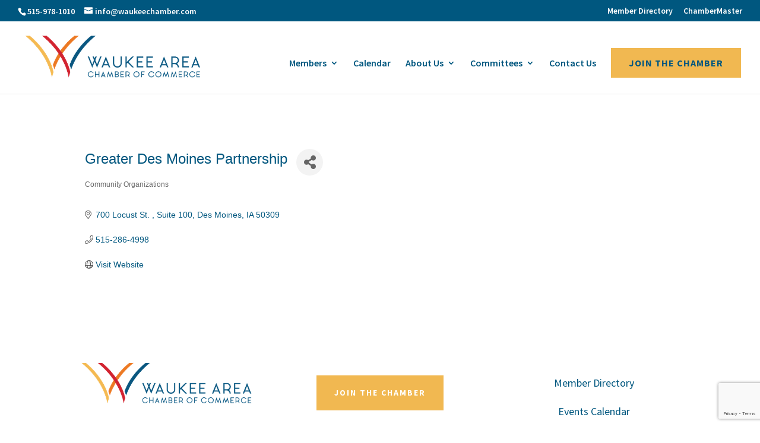

--- FILE ---
content_type: text/html; charset=utf-8
request_url: https://www.google.com/recaptcha/api2/anchor?ar=1&k=6LfI_T8rAAAAAMkWHrLP_GfSf3tLy9tKa839wcWa&co=aHR0cHM6Ly9tZW1iZXJzLndhdWtlZWNoYW1iZXIuY29tOjQ0Mw..&hl=en&v=PoyoqOPhxBO7pBk68S4YbpHZ&size=invisible&anchor-ms=20000&execute-ms=30000&cb=7aussb7znm13
body_size: 48788
content:
<!DOCTYPE HTML><html dir="ltr" lang="en"><head><meta http-equiv="Content-Type" content="text/html; charset=UTF-8">
<meta http-equiv="X-UA-Compatible" content="IE=edge">
<title>reCAPTCHA</title>
<style type="text/css">
/* cyrillic-ext */
@font-face {
  font-family: 'Roboto';
  font-style: normal;
  font-weight: 400;
  font-stretch: 100%;
  src: url(//fonts.gstatic.com/s/roboto/v48/KFO7CnqEu92Fr1ME7kSn66aGLdTylUAMa3GUBHMdazTgWw.woff2) format('woff2');
  unicode-range: U+0460-052F, U+1C80-1C8A, U+20B4, U+2DE0-2DFF, U+A640-A69F, U+FE2E-FE2F;
}
/* cyrillic */
@font-face {
  font-family: 'Roboto';
  font-style: normal;
  font-weight: 400;
  font-stretch: 100%;
  src: url(//fonts.gstatic.com/s/roboto/v48/KFO7CnqEu92Fr1ME7kSn66aGLdTylUAMa3iUBHMdazTgWw.woff2) format('woff2');
  unicode-range: U+0301, U+0400-045F, U+0490-0491, U+04B0-04B1, U+2116;
}
/* greek-ext */
@font-face {
  font-family: 'Roboto';
  font-style: normal;
  font-weight: 400;
  font-stretch: 100%;
  src: url(//fonts.gstatic.com/s/roboto/v48/KFO7CnqEu92Fr1ME7kSn66aGLdTylUAMa3CUBHMdazTgWw.woff2) format('woff2');
  unicode-range: U+1F00-1FFF;
}
/* greek */
@font-face {
  font-family: 'Roboto';
  font-style: normal;
  font-weight: 400;
  font-stretch: 100%;
  src: url(//fonts.gstatic.com/s/roboto/v48/KFO7CnqEu92Fr1ME7kSn66aGLdTylUAMa3-UBHMdazTgWw.woff2) format('woff2');
  unicode-range: U+0370-0377, U+037A-037F, U+0384-038A, U+038C, U+038E-03A1, U+03A3-03FF;
}
/* math */
@font-face {
  font-family: 'Roboto';
  font-style: normal;
  font-weight: 400;
  font-stretch: 100%;
  src: url(//fonts.gstatic.com/s/roboto/v48/KFO7CnqEu92Fr1ME7kSn66aGLdTylUAMawCUBHMdazTgWw.woff2) format('woff2');
  unicode-range: U+0302-0303, U+0305, U+0307-0308, U+0310, U+0312, U+0315, U+031A, U+0326-0327, U+032C, U+032F-0330, U+0332-0333, U+0338, U+033A, U+0346, U+034D, U+0391-03A1, U+03A3-03A9, U+03B1-03C9, U+03D1, U+03D5-03D6, U+03F0-03F1, U+03F4-03F5, U+2016-2017, U+2034-2038, U+203C, U+2040, U+2043, U+2047, U+2050, U+2057, U+205F, U+2070-2071, U+2074-208E, U+2090-209C, U+20D0-20DC, U+20E1, U+20E5-20EF, U+2100-2112, U+2114-2115, U+2117-2121, U+2123-214F, U+2190, U+2192, U+2194-21AE, U+21B0-21E5, U+21F1-21F2, U+21F4-2211, U+2213-2214, U+2216-22FF, U+2308-230B, U+2310, U+2319, U+231C-2321, U+2336-237A, U+237C, U+2395, U+239B-23B7, U+23D0, U+23DC-23E1, U+2474-2475, U+25AF, U+25B3, U+25B7, U+25BD, U+25C1, U+25CA, U+25CC, U+25FB, U+266D-266F, U+27C0-27FF, U+2900-2AFF, U+2B0E-2B11, U+2B30-2B4C, U+2BFE, U+3030, U+FF5B, U+FF5D, U+1D400-1D7FF, U+1EE00-1EEFF;
}
/* symbols */
@font-face {
  font-family: 'Roboto';
  font-style: normal;
  font-weight: 400;
  font-stretch: 100%;
  src: url(//fonts.gstatic.com/s/roboto/v48/KFO7CnqEu92Fr1ME7kSn66aGLdTylUAMaxKUBHMdazTgWw.woff2) format('woff2');
  unicode-range: U+0001-000C, U+000E-001F, U+007F-009F, U+20DD-20E0, U+20E2-20E4, U+2150-218F, U+2190, U+2192, U+2194-2199, U+21AF, U+21E6-21F0, U+21F3, U+2218-2219, U+2299, U+22C4-22C6, U+2300-243F, U+2440-244A, U+2460-24FF, U+25A0-27BF, U+2800-28FF, U+2921-2922, U+2981, U+29BF, U+29EB, U+2B00-2BFF, U+4DC0-4DFF, U+FFF9-FFFB, U+10140-1018E, U+10190-1019C, U+101A0, U+101D0-101FD, U+102E0-102FB, U+10E60-10E7E, U+1D2C0-1D2D3, U+1D2E0-1D37F, U+1F000-1F0FF, U+1F100-1F1AD, U+1F1E6-1F1FF, U+1F30D-1F30F, U+1F315, U+1F31C, U+1F31E, U+1F320-1F32C, U+1F336, U+1F378, U+1F37D, U+1F382, U+1F393-1F39F, U+1F3A7-1F3A8, U+1F3AC-1F3AF, U+1F3C2, U+1F3C4-1F3C6, U+1F3CA-1F3CE, U+1F3D4-1F3E0, U+1F3ED, U+1F3F1-1F3F3, U+1F3F5-1F3F7, U+1F408, U+1F415, U+1F41F, U+1F426, U+1F43F, U+1F441-1F442, U+1F444, U+1F446-1F449, U+1F44C-1F44E, U+1F453, U+1F46A, U+1F47D, U+1F4A3, U+1F4B0, U+1F4B3, U+1F4B9, U+1F4BB, U+1F4BF, U+1F4C8-1F4CB, U+1F4D6, U+1F4DA, U+1F4DF, U+1F4E3-1F4E6, U+1F4EA-1F4ED, U+1F4F7, U+1F4F9-1F4FB, U+1F4FD-1F4FE, U+1F503, U+1F507-1F50B, U+1F50D, U+1F512-1F513, U+1F53E-1F54A, U+1F54F-1F5FA, U+1F610, U+1F650-1F67F, U+1F687, U+1F68D, U+1F691, U+1F694, U+1F698, U+1F6AD, U+1F6B2, U+1F6B9-1F6BA, U+1F6BC, U+1F6C6-1F6CF, U+1F6D3-1F6D7, U+1F6E0-1F6EA, U+1F6F0-1F6F3, U+1F6F7-1F6FC, U+1F700-1F7FF, U+1F800-1F80B, U+1F810-1F847, U+1F850-1F859, U+1F860-1F887, U+1F890-1F8AD, U+1F8B0-1F8BB, U+1F8C0-1F8C1, U+1F900-1F90B, U+1F93B, U+1F946, U+1F984, U+1F996, U+1F9E9, U+1FA00-1FA6F, U+1FA70-1FA7C, U+1FA80-1FA89, U+1FA8F-1FAC6, U+1FACE-1FADC, U+1FADF-1FAE9, U+1FAF0-1FAF8, U+1FB00-1FBFF;
}
/* vietnamese */
@font-face {
  font-family: 'Roboto';
  font-style: normal;
  font-weight: 400;
  font-stretch: 100%;
  src: url(//fonts.gstatic.com/s/roboto/v48/KFO7CnqEu92Fr1ME7kSn66aGLdTylUAMa3OUBHMdazTgWw.woff2) format('woff2');
  unicode-range: U+0102-0103, U+0110-0111, U+0128-0129, U+0168-0169, U+01A0-01A1, U+01AF-01B0, U+0300-0301, U+0303-0304, U+0308-0309, U+0323, U+0329, U+1EA0-1EF9, U+20AB;
}
/* latin-ext */
@font-face {
  font-family: 'Roboto';
  font-style: normal;
  font-weight: 400;
  font-stretch: 100%;
  src: url(//fonts.gstatic.com/s/roboto/v48/KFO7CnqEu92Fr1ME7kSn66aGLdTylUAMa3KUBHMdazTgWw.woff2) format('woff2');
  unicode-range: U+0100-02BA, U+02BD-02C5, U+02C7-02CC, U+02CE-02D7, U+02DD-02FF, U+0304, U+0308, U+0329, U+1D00-1DBF, U+1E00-1E9F, U+1EF2-1EFF, U+2020, U+20A0-20AB, U+20AD-20C0, U+2113, U+2C60-2C7F, U+A720-A7FF;
}
/* latin */
@font-face {
  font-family: 'Roboto';
  font-style: normal;
  font-weight: 400;
  font-stretch: 100%;
  src: url(//fonts.gstatic.com/s/roboto/v48/KFO7CnqEu92Fr1ME7kSn66aGLdTylUAMa3yUBHMdazQ.woff2) format('woff2');
  unicode-range: U+0000-00FF, U+0131, U+0152-0153, U+02BB-02BC, U+02C6, U+02DA, U+02DC, U+0304, U+0308, U+0329, U+2000-206F, U+20AC, U+2122, U+2191, U+2193, U+2212, U+2215, U+FEFF, U+FFFD;
}
/* cyrillic-ext */
@font-face {
  font-family: 'Roboto';
  font-style: normal;
  font-weight: 500;
  font-stretch: 100%;
  src: url(//fonts.gstatic.com/s/roboto/v48/KFO7CnqEu92Fr1ME7kSn66aGLdTylUAMa3GUBHMdazTgWw.woff2) format('woff2');
  unicode-range: U+0460-052F, U+1C80-1C8A, U+20B4, U+2DE0-2DFF, U+A640-A69F, U+FE2E-FE2F;
}
/* cyrillic */
@font-face {
  font-family: 'Roboto';
  font-style: normal;
  font-weight: 500;
  font-stretch: 100%;
  src: url(//fonts.gstatic.com/s/roboto/v48/KFO7CnqEu92Fr1ME7kSn66aGLdTylUAMa3iUBHMdazTgWw.woff2) format('woff2');
  unicode-range: U+0301, U+0400-045F, U+0490-0491, U+04B0-04B1, U+2116;
}
/* greek-ext */
@font-face {
  font-family: 'Roboto';
  font-style: normal;
  font-weight: 500;
  font-stretch: 100%;
  src: url(//fonts.gstatic.com/s/roboto/v48/KFO7CnqEu92Fr1ME7kSn66aGLdTylUAMa3CUBHMdazTgWw.woff2) format('woff2');
  unicode-range: U+1F00-1FFF;
}
/* greek */
@font-face {
  font-family: 'Roboto';
  font-style: normal;
  font-weight: 500;
  font-stretch: 100%;
  src: url(//fonts.gstatic.com/s/roboto/v48/KFO7CnqEu92Fr1ME7kSn66aGLdTylUAMa3-UBHMdazTgWw.woff2) format('woff2');
  unicode-range: U+0370-0377, U+037A-037F, U+0384-038A, U+038C, U+038E-03A1, U+03A3-03FF;
}
/* math */
@font-face {
  font-family: 'Roboto';
  font-style: normal;
  font-weight: 500;
  font-stretch: 100%;
  src: url(//fonts.gstatic.com/s/roboto/v48/KFO7CnqEu92Fr1ME7kSn66aGLdTylUAMawCUBHMdazTgWw.woff2) format('woff2');
  unicode-range: U+0302-0303, U+0305, U+0307-0308, U+0310, U+0312, U+0315, U+031A, U+0326-0327, U+032C, U+032F-0330, U+0332-0333, U+0338, U+033A, U+0346, U+034D, U+0391-03A1, U+03A3-03A9, U+03B1-03C9, U+03D1, U+03D5-03D6, U+03F0-03F1, U+03F4-03F5, U+2016-2017, U+2034-2038, U+203C, U+2040, U+2043, U+2047, U+2050, U+2057, U+205F, U+2070-2071, U+2074-208E, U+2090-209C, U+20D0-20DC, U+20E1, U+20E5-20EF, U+2100-2112, U+2114-2115, U+2117-2121, U+2123-214F, U+2190, U+2192, U+2194-21AE, U+21B0-21E5, U+21F1-21F2, U+21F4-2211, U+2213-2214, U+2216-22FF, U+2308-230B, U+2310, U+2319, U+231C-2321, U+2336-237A, U+237C, U+2395, U+239B-23B7, U+23D0, U+23DC-23E1, U+2474-2475, U+25AF, U+25B3, U+25B7, U+25BD, U+25C1, U+25CA, U+25CC, U+25FB, U+266D-266F, U+27C0-27FF, U+2900-2AFF, U+2B0E-2B11, U+2B30-2B4C, U+2BFE, U+3030, U+FF5B, U+FF5D, U+1D400-1D7FF, U+1EE00-1EEFF;
}
/* symbols */
@font-face {
  font-family: 'Roboto';
  font-style: normal;
  font-weight: 500;
  font-stretch: 100%;
  src: url(//fonts.gstatic.com/s/roboto/v48/KFO7CnqEu92Fr1ME7kSn66aGLdTylUAMaxKUBHMdazTgWw.woff2) format('woff2');
  unicode-range: U+0001-000C, U+000E-001F, U+007F-009F, U+20DD-20E0, U+20E2-20E4, U+2150-218F, U+2190, U+2192, U+2194-2199, U+21AF, U+21E6-21F0, U+21F3, U+2218-2219, U+2299, U+22C4-22C6, U+2300-243F, U+2440-244A, U+2460-24FF, U+25A0-27BF, U+2800-28FF, U+2921-2922, U+2981, U+29BF, U+29EB, U+2B00-2BFF, U+4DC0-4DFF, U+FFF9-FFFB, U+10140-1018E, U+10190-1019C, U+101A0, U+101D0-101FD, U+102E0-102FB, U+10E60-10E7E, U+1D2C0-1D2D3, U+1D2E0-1D37F, U+1F000-1F0FF, U+1F100-1F1AD, U+1F1E6-1F1FF, U+1F30D-1F30F, U+1F315, U+1F31C, U+1F31E, U+1F320-1F32C, U+1F336, U+1F378, U+1F37D, U+1F382, U+1F393-1F39F, U+1F3A7-1F3A8, U+1F3AC-1F3AF, U+1F3C2, U+1F3C4-1F3C6, U+1F3CA-1F3CE, U+1F3D4-1F3E0, U+1F3ED, U+1F3F1-1F3F3, U+1F3F5-1F3F7, U+1F408, U+1F415, U+1F41F, U+1F426, U+1F43F, U+1F441-1F442, U+1F444, U+1F446-1F449, U+1F44C-1F44E, U+1F453, U+1F46A, U+1F47D, U+1F4A3, U+1F4B0, U+1F4B3, U+1F4B9, U+1F4BB, U+1F4BF, U+1F4C8-1F4CB, U+1F4D6, U+1F4DA, U+1F4DF, U+1F4E3-1F4E6, U+1F4EA-1F4ED, U+1F4F7, U+1F4F9-1F4FB, U+1F4FD-1F4FE, U+1F503, U+1F507-1F50B, U+1F50D, U+1F512-1F513, U+1F53E-1F54A, U+1F54F-1F5FA, U+1F610, U+1F650-1F67F, U+1F687, U+1F68D, U+1F691, U+1F694, U+1F698, U+1F6AD, U+1F6B2, U+1F6B9-1F6BA, U+1F6BC, U+1F6C6-1F6CF, U+1F6D3-1F6D7, U+1F6E0-1F6EA, U+1F6F0-1F6F3, U+1F6F7-1F6FC, U+1F700-1F7FF, U+1F800-1F80B, U+1F810-1F847, U+1F850-1F859, U+1F860-1F887, U+1F890-1F8AD, U+1F8B0-1F8BB, U+1F8C0-1F8C1, U+1F900-1F90B, U+1F93B, U+1F946, U+1F984, U+1F996, U+1F9E9, U+1FA00-1FA6F, U+1FA70-1FA7C, U+1FA80-1FA89, U+1FA8F-1FAC6, U+1FACE-1FADC, U+1FADF-1FAE9, U+1FAF0-1FAF8, U+1FB00-1FBFF;
}
/* vietnamese */
@font-face {
  font-family: 'Roboto';
  font-style: normal;
  font-weight: 500;
  font-stretch: 100%;
  src: url(//fonts.gstatic.com/s/roboto/v48/KFO7CnqEu92Fr1ME7kSn66aGLdTylUAMa3OUBHMdazTgWw.woff2) format('woff2');
  unicode-range: U+0102-0103, U+0110-0111, U+0128-0129, U+0168-0169, U+01A0-01A1, U+01AF-01B0, U+0300-0301, U+0303-0304, U+0308-0309, U+0323, U+0329, U+1EA0-1EF9, U+20AB;
}
/* latin-ext */
@font-face {
  font-family: 'Roboto';
  font-style: normal;
  font-weight: 500;
  font-stretch: 100%;
  src: url(//fonts.gstatic.com/s/roboto/v48/KFO7CnqEu92Fr1ME7kSn66aGLdTylUAMa3KUBHMdazTgWw.woff2) format('woff2');
  unicode-range: U+0100-02BA, U+02BD-02C5, U+02C7-02CC, U+02CE-02D7, U+02DD-02FF, U+0304, U+0308, U+0329, U+1D00-1DBF, U+1E00-1E9F, U+1EF2-1EFF, U+2020, U+20A0-20AB, U+20AD-20C0, U+2113, U+2C60-2C7F, U+A720-A7FF;
}
/* latin */
@font-face {
  font-family: 'Roboto';
  font-style: normal;
  font-weight: 500;
  font-stretch: 100%;
  src: url(//fonts.gstatic.com/s/roboto/v48/KFO7CnqEu92Fr1ME7kSn66aGLdTylUAMa3yUBHMdazQ.woff2) format('woff2');
  unicode-range: U+0000-00FF, U+0131, U+0152-0153, U+02BB-02BC, U+02C6, U+02DA, U+02DC, U+0304, U+0308, U+0329, U+2000-206F, U+20AC, U+2122, U+2191, U+2193, U+2212, U+2215, U+FEFF, U+FFFD;
}
/* cyrillic-ext */
@font-face {
  font-family: 'Roboto';
  font-style: normal;
  font-weight: 900;
  font-stretch: 100%;
  src: url(//fonts.gstatic.com/s/roboto/v48/KFO7CnqEu92Fr1ME7kSn66aGLdTylUAMa3GUBHMdazTgWw.woff2) format('woff2');
  unicode-range: U+0460-052F, U+1C80-1C8A, U+20B4, U+2DE0-2DFF, U+A640-A69F, U+FE2E-FE2F;
}
/* cyrillic */
@font-face {
  font-family: 'Roboto';
  font-style: normal;
  font-weight: 900;
  font-stretch: 100%;
  src: url(//fonts.gstatic.com/s/roboto/v48/KFO7CnqEu92Fr1ME7kSn66aGLdTylUAMa3iUBHMdazTgWw.woff2) format('woff2');
  unicode-range: U+0301, U+0400-045F, U+0490-0491, U+04B0-04B1, U+2116;
}
/* greek-ext */
@font-face {
  font-family: 'Roboto';
  font-style: normal;
  font-weight: 900;
  font-stretch: 100%;
  src: url(//fonts.gstatic.com/s/roboto/v48/KFO7CnqEu92Fr1ME7kSn66aGLdTylUAMa3CUBHMdazTgWw.woff2) format('woff2');
  unicode-range: U+1F00-1FFF;
}
/* greek */
@font-face {
  font-family: 'Roboto';
  font-style: normal;
  font-weight: 900;
  font-stretch: 100%;
  src: url(//fonts.gstatic.com/s/roboto/v48/KFO7CnqEu92Fr1ME7kSn66aGLdTylUAMa3-UBHMdazTgWw.woff2) format('woff2');
  unicode-range: U+0370-0377, U+037A-037F, U+0384-038A, U+038C, U+038E-03A1, U+03A3-03FF;
}
/* math */
@font-face {
  font-family: 'Roboto';
  font-style: normal;
  font-weight: 900;
  font-stretch: 100%;
  src: url(//fonts.gstatic.com/s/roboto/v48/KFO7CnqEu92Fr1ME7kSn66aGLdTylUAMawCUBHMdazTgWw.woff2) format('woff2');
  unicode-range: U+0302-0303, U+0305, U+0307-0308, U+0310, U+0312, U+0315, U+031A, U+0326-0327, U+032C, U+032F-0330, U+0332-0333, U+0338, U+033A, U+0346, U+034D, U+0391-03A1, U+03A3-03A9, U+03B1-03C9, U+03D1, U+03D5-03D6, U+03F0-03F1, U+03F4-03F5, U+2016-2017, U+2034-2038, U+203C, U+2040, U+2043, U+2047, U+2050, U+2057, U+205F, U+2070-2071, U+2074-208E, U+2090-209C, U+20D0-20DC, U+20E1, U+20E5-20EF, U+2100-2112, U+2114-2115, U+2117-2121, U+2123-214F, U+2190, U+2192, U+2194-21AE, U+21B0-21E5, U+21F1-21F2, U+21F4-2211, U+2213-2214, U+2216-22FF, U+2308-230B, U+2310, U+2319, U+231C-2321, U+2336-237A, U+237C, U+2395, U+239B-23B7, U+23D0, U+23DC-23E1, U+2474-2475, U+25AF, U+25B3, U+25B7, U+25BD, U+25C1, U+25CA, U+25CC, U+25FB, U+266D-266F, U+27C0-27FF, U+2900-2AFF, U+2B0E-2B11, U+2B30-2B4C, U+2BFE, U+3030, U+FF5B, U+FF5D, U+1D400-1D7FF, U+1EE00-1EEFF;
}
/* symbols */
@font-face {
  font-family: 'Roboto';
  font-style: normal;
  font-weight: 900;
  font-stretch: 100%;
  src: url(//fonts.gstatic.com/s/roboto/v48/KFO7CnqEu92Fr1ME7kSn66aGLdTylUAMaxKUBHMdazTgWw.woff2) format('woff2');
  unicode-range: U+0001-000C, U+000E-001F, U+007F-009F, U+20DD-20E0, U+20E2-20E4, U+2150-218F, U+2190, U+2192, U+2194-2199, U+21AF, U+21E6-21F0, U+21F3, U+2218-2219, U+2299, U+22C4-22C6, U+2300-243F, U+2440-244A, U+2460-24FF, U+25A0-27BF, U+2800-28FF, U+2921-2922, U+2981, U+29BF, U+29EB, U+2B00-2BFF, U+4DC0-4DFF, U+FFF9-FFFB, U+10140-1018E, U+10190-1019C, U+101A0, U+101D0-101FD, U+102E0-102FB, U+10E60-10E7E, U+1D2C0-1D2D3, U+1D2E0-1D37F, U+1F000-1F0FF, U+1F100-1F1AD, U+1F1E6-1F1FF, U+1F30D-1F30F, U+1F315, U+1F31C, U+1F31E, U+1F320-1F32C, U+1F336, U+1F378, U+1F37D, U+1F382, U+1F393-1F39F, U+1F3A7-1F3A8, U+1F3AC-1F3AF, U+1F3C2, U+1F3C4-1F3C6, U+1F3CA-1F3CE, U+1F3D4-1F3E0, U+1F3ED, U+1F3F1-1F3F3, U+1F3F5-1F3F7, U+1F408, U+1F415, U+1F41F, U+1F426, U+1F43F, U+1F441-1F442, U+1F444, U+1F446-1F449, U+1F44C-1F44E, U+1F453, U+1F46A, U+1F47D, U+1F4A3, U+1F4B0, U+1F4B3, U+1F4B9, U+1F4BB, U+1F4BF, U+1F4C8-1F4CB, U+1F4D6, U+1F4DA, U+1F4DF, U+1F4E3-1F4E6, U+1F4EA-1F4ED, U+1F4F7, U+1F4F9-1F4FB, U+1F4FD-1F4FE, U+1F503, U+1F507-1F50B, U+1F50D, U+1F512-1F513, U+1F53E-1F54A, U+1F54F-1F5FA, U+1F610, U+1F650-1F67F, U+1F687, U+1F68D, U+1F691, U+1F694, U+1F698, U+1F6AD, U+1F6B2, U+1F6B9-1F6BA, U+1F6BC, U+1F6C6-1F6CF, U+1F6D3-1F6D7, U+1F6E0-1F6EA, U+1F6F0-1F6F3, U+1F6F7-1F6FC, U+1F700-1F7FF, U+1F800-1F80B, U+1F810-1F847, U+1F850-1F859, U+1F860-1F887, U+1F890-1F8AD, U+1F8B0-1F8BB, U+1F8C0-1F8C1, U+1F900-1F90B, U+1F93B, U+1F946, U+1F984, U+1F996, U+1F9E9, U+1FA00-1FA6F, U+1FA70-1FA7C, U+1FA80-1FA89, U+1FA8F-1FAC6, U+1FACE-1FADC, U+1FADF-1FAE9, U+1FAF0-1FAF8, U+1FB00-1FBFF;
}
/* vietnamese */
@font-face {
  font-family: 'Roboto';
  font-style: normal;
  font-weight: 900;
  font-stretch: 100%;
  src: url(//fonts.gstatic.com/s/roboto/v48/KFO7CnqEu92Fr1ME7kSn66aGLdTylUAMa3OUBHMdazTgWw.woff2) format('woff2');
  unicode-range: U+0102-0103, U+0110-0111, U+0128-0129, U+0168-0169, U+01A0-01A1, U+01AF-01B0, U+0300-0301, U+0303-0304, U+0308-0309, U+0323, U+0329, U+1EA0-1EF9, U+20AB;
}
/* latin-ext */
@font-face {
  font-family: 'Roboto';
  font-style: normal;
  font-weight: 900;
  font-stretch: 100%;
  src: url(//fonts.gstatic.com/s/roboto/v48/KFO7CnqEu92Fr1ME7kSn66aGLdTylUAMa3KUBHMdazTgWw.woff2) format('woff2');
  unicode-range: U+0100-02BA, U+02BD-02C5, U+02C7-02CC, U+02CE-02D7, U+02DD-02FF, U+0304, U+0308, U+0329, U+1D00-1DBF, U+1E00-1E9F, U+1EF2-1EFF, U+2020, U+20A0-20AB, U+20AD-20C0, U+2113, U+2C60-2C7F, U+A720-A7FF;
}
/* latin */
@font-face {
  font-family: 'Roboto';
  font-style: normal;
  font-weight: 900;
  font-stretch: 100%;
  src: url(//fonts.gstatic.com/s/roboto/v48/KFO7CnqEu92Fr1ME7kSn66aGLdTylUAMa3yUBHMdazQ.woff2) format('woff2');
  unicode-range: U+0000-00FF, U+0131, U+0152-0153, U+02BB-02BC, U+02C6, U+02DA, U+02DC, U+0304, U+0308, U+0329, U+2000-206F, U+20AC, U+2122, U+2191, U+2193, U+2212, U+2215, U+FEFF, U+FFFD;
}

</style>
<link rel="stylesheet" type="text/css" href="https://www.gstatic.com/recaptcha/releases/PoyoqOPhxBO7pBk68S4YbpHZ/styles__ltr.css">
<script nonce="jCwSsV0l6VZydQ6wJVgsqQ" type="text/javascript">window['__recaptcha_api'] = 'https://www.google.com/recaptcha/api2/';</script>
<script type="text/javascript" src="https://www.gstatic.com/recaptcha/releases/PoyoqOPhxBO7pBk68S4YbpHZ/recaptcha__en.js" nonce="jCwSsV0l6VZydQ6wJVgsqQ">
      
    </script></head>
<body><div id="rc-anchor-alert" class="rc-anchor-alert"></div>
<input type="hidden" id="recaptcha-token" value="[base64]">
<script type="text/javascript" nonce="jCwSsV0l6VZydQ6wJVgsqQ">
      recaptcha.anchor.Main.init("[\x22ainput\x22,[\x22bgdata\x22,\x22\x22,\[base64]/[base64]/[base64]/KE4oMTI0LHYsdi5HKSxMWihsLHYpKTpOKDEyNCx2LGwpLFYpLHYpLFQpKSxGKDE3MSx2KX0scjc9ZnVuY3Rpb24obCl7cmV0dXJuIGx9LEM9ZnVuY3Rpb24obCxWLHYpe04odixsLFYpLFZbYWtdPTI3OTZ9LG49ZnVuY3Rpb24obCxWKXtWLlg9KChWLlg/[base64]/[base64]/[base64]/[base64]/[base64]/[base64]/[base64]/[base64]/[base64]/[base64]/[base64]\\u003d\x22,\[base64]\\u003d\\u003d\x22,\[base64]/CksKbw61Uw4h1w7hmTm3Dv1bDhsKHacOmw5kEw5zDjU7Dg8OiAnE5GsOwK8K8A1bCsMOPBhAfOsOKwo5OHHjDgklHwo8ga8K+AXQ3w4/DtXvDlsO1wqJCD8OZwpvCqGkCw7BoTsOxOybCgFXDkWUVZQvCtMOAw7PDsgQca18AIcKHwrc7wqtMw7XDgnU7ASvCkhHDj8KqWyLDlsOtwqYkw60lwpY+wrRSQMKVUWxDfMOvwoDCrWQ/[base64]/DjHPCm1QhWcOuw4MWwoNHwrJaSkfCusOeVmchKsKfTG4KwpoTGlLCn8Kywr89ecOTwpAHwq/[base64]/EnzDhWNvw69cTEfCiQPDjcOmVHlIS8KHDcKEwo/[base64]/DoEjCmG7DqMKBMMK6w6rDgQLDs8KnbA7DiSpbw6ACbcOywpnDpMOBIMO2wofDvsK8KUPCrF/ClTvDo33DhBYtw7wfGsKleMKSw7wWScKBwoXDtsKLw54tI2rDosOxEkRtOMOXf8K8cQDCul/CscOhw4YxARHCtSNYwqQiSMOzaEldwqrCrMKTKMKwwoDDh0FWP8KeakFKXsKZZBLDuMOId37DnMKhwrpANMKLw47DjcO8CWY/VQ/DsQYeTcKnQgzClsOZw6DCgMOlFcKpw5wpTcKkfMKwWUE/[base64]/DssOsJUd1UTbCnT8pw4o/[base64]/wrHDlDI6DcO/G8Kzw4nDusO5wqXDt8Obwr0RVcOrwqXCocKwAMK7w44gT8K7w6rCgcKQVsKyCDXDigbDosK+wpVlJXJzf8KMwoTDpsKBwrprw6p0wqMqwqlZwp4Ww4d3MMK2FkAewqXCm8OgwonCocKaPAAzwpTCqcOsw7tJcQHCjcOEwrkHX8K/[base64]/P1DCmhvCjirCtRt1DDfCnsKlAglWwoTCo0PDjMOsKcKaOlJfW8OrVMKSw7jCnn/Cp8KPPsOJw5HCn8Oew6sXLHDCvsKJw5R1w7/[base64]/[base64]/DoMOjJC7DtsOCwpdcOMKXwqrDpizCisKBwqMHw6xyWcKsCcOhJ8KhS8KQBsK7XmjCtm7CrcOrw7vDvSDCpxEHw6oxMHTDo8Knw5zDlcOeShbDsETDgsO1w6DDhyg0Q8KMwqkNwoHDnCzDsMKDwr0/[base64]/ClwElKi7ClQIQwoXCoEAoI8K7Z8KzwrjDmGJqwoEUw6HDgMKwwo/CnSdKwpl3w4U8wqjDoTUBw7ElNH00wpAOT8OCw77DtQAbwrohf8OWw5HCiMOwwobCgmV/biYJEDfCgsK8ejLDmR5gecOzJcODwo0Dw53DlcOvA0V+TMKDQMOWS8ODw6I6wprCo8OuHsKdD8OywopfRj43w6g6wog3fX1aQ1rCsMKqNGvDmMOgw47CtVLDqMO4wrvDmhdKZUM2wpbDqMORAz4BwqJ6GhoOPh/DngIqwrbCrMOXMh8cHlFSw5PCiVTDmyzCt8KHwo7DuF8XwoZdwpgDcsOdwo7DnyBCwoE7FUdZw50qH8O2JQ3DhRs5w6pBw6fCkFA7ATNdwpggKsOUA1RMKsKLccKsP2FmwrzDoMK/wrVlLGfCrwjCo0TDjW1YVD3CsDfCqMKQcsOfwqUhFGxMw6QREBPCpC5WVCdfBhxwBB0nwqZpw492w7IpCcO8JMKye1nChBJNFQTCh8O0wofDvcOtwrZmWMO/Gk7Cn2TDmlJxw59JG8Ocdi5Iw7oAwr3DqMOewoJMJ3ViwoAwZW/CjsKrYytkfW1bE1NdWW1/[base64]/wrvCgyHDpUMPw5A3WcKdwpgJw44+cUjDi8K2w6wowrzDuSnCr1xJMkTDg8ONMAIMwoMvwq91MmTDgB3CuMONw6E9w5XCm0ImwrY3woJNG0DCicKfwoIsw58XwqRPw5BVw5RvwrYaXxI7wo/ChwzDtMKAwqjDs0kiQcKFw5TDmcKhCFoOGy3CiMKFfTrDvsOsMsO7wq/[base64]/Cm8OCwrHDiMOdAEvDlUXChkbDlXnCp8KAHW/DsnUpeMO4w64WFcOpRMOhw4k2w5zDjQzDiDkKw7bCr8KHw444QsKdEQ82ecOiGVbCvhPDjMO+bD0mXMKFWh8iwrlNbknDv0k2HkHCoMOAwoI8VETCgXvCnULDiAMVw4QEw5HDusK4wqfCu8Oyw6TDgUjDnMKQOUrDusODP8K/w5QAFcKPNcO0wo8zwrEuAT7ClyjDimh6SMKdPFXCijTDmnUZMRR8w70vw6Nmwrkxw5HDjGXCi8KTw4krXsKHPE7CrjEMwr3DoMOjWCF3NMOnIcOqaULDkMKBOgJhw406EsKOTcKvPBBDa8O9wo/DokNzwp0Lwo/CoFXCvR3CqAQoZi3Ch8OQwqLDtMKmdFvDg8OuVzNqBUJ+wojCksK4WsOyaAjCssK3Ry9EBz1cw4NKQsKCw47DgsO/[base64]/[base64]/HcOycMO1wpYQbS5RwpIlfSXDtQ3DosKKw4HDg8KPw7cTwqFlwolIWsOPw7UxwpTDtsOew74Bw4nDpsKBHMO7LMO4PsOuaSwfwopEw5lhOcKCwo44f1jDscKRLsONOgTCqMK/wqHDkATDrsKuw7Q4wocKwoMpw5rDoxo6OcKUakZ+GcKTw7JsPUYEwofDmTDChyQTw4HDqVTCt3zCtEx9w5JnwqzDoU0JKWzDsmrCnsKpw51Kw5FENcK8w6jDo13DuMKOwrFVw47CkMO8w7LCog/[base64]/DgMOXw6RSeHVvTsKvBg4rOQMIw5TCkcKqMmVCUDljI8Kkw5Zkw6l4wpwSwrU8wqnCmUcpF8Olw7wEC8O/wr7CmxVqw7PClG7Ci8OdNBjCmMKxFi8gwqotw5V0w4wZUcK/TsKkLk/CgcK6IsK6BXEdHMO7w7UEwoZDIcK/Rnoow4TCvG8iJ8OpLU7DtBLDrsKfw6zCrnlCesKmHMKmFhLDhsOTAxvCv8OYDk/CgMKXA0XDkMKEYSvDvBDCnSLChg/[base64]/CscK9wrN1BcKgd8KOwpHDksK+wqt5w5HDgDvCqcKEwoN1UylnZBAvwqvChsKdZ8OiVsKzNgzCrH/CoMKiw6lWwpMGVMKvCDdawrrCksK3YitMdyfDlsKONGrChH1lMsKjLMOYflgGwqrDlsKcwpXCvz0qYsOSw7fDnMK6w68Ew7N6w4F8w6LDvcOWRsK/MsONw4ZLwpgUX8OsL0oCwovCrjlDw67Cjj0dwqjDgmnCnk0hw6PCoMOiwrNqOC/CpcOgwoopDMO0WcKLw6UJMMOkM08jdi7DkcKSQMOFZMO2Li1gfsO9FsK4X0xqGGnDqcKuw7RvWMOdWApLMGBVw4rClcOBbDnDpRHDvQPDpQXChcOywqsoLsKKw4LCvwrDgMKzYyfCoGISfFN9WMK4QsKEdgLDljhew5kiBQ/Dh8Kqw7/[base64]/DoV4xwonDrizCqsOucmvDgsKKfMOEY8KSwoDDhcKkKWgHw5zDj1dsOcOVwpgxRgPCiSg9w4lpB0IWwqfCsDB0w7PCnsODUMKrwqbCjSnDrWEsw5/DlH1Pcz59Ll7DjidyCsOXIwrDl8OhwoIIYzdnwoIJwqZIVl3CqMKrfF5JG0FCwpHDs8OcTjfCilvCq2A8YMOWScKvwrMswqbChsO7w7rCmMOVw6kdM8KVwrFFGsKTw4/Cmh/[base64]/DlDHDusO6wrjDqEhsZ8OxwoozI8KNwqLCkFZcOF/CoEgTw5/[base64]/CsMKXwr8pwo/Crmo+Lns6wp8cw4zDqzbCmGpVwoDClCJaEFrDl1VYwpvCli3Dh8ONfHp+O8Oaw7LCo8Kfw40eLMKqw6XCjjnCkXjDvA89w5owbxg0wp03wogGwoclBMKjNhrDr8OZBwnDqHzDq1jDnMK3Yh4fw4HCn8OmajLDs8KSYsKow6ENLMORwr4HWmwgXzE/[base64]/DrMKOEsKhw5NlZCHDmsK2wpMZWMK5wovDsS4NSMOCIMK+wpnCgsK3FGXCj8K3BMKCw4HDngjCuDfCq8OXDy47wrzDqsO3Sjozw6dOwqwBMsOBwqoMGMOSwp7Dix/DlxNsIcKFwrzCpnp2wrzCqx8+wpB4w4AQwrU6NFHDuSPCs3zDn8OxScO/O8KWw6HCu8Oywow4w5nCssKgSMKNw65nw7VqSzspKjgAwr/[base64]/HsK/WFnCh8Ogwo3Dr8OdQmPDhVIzwqAtw6/CqUBOwrBjXQ3Dt8K5GsKQwqbDliYzwooICRjChg/ClBA5FsOeMD7DuGTDk0HDuMO8e8KiShvDp8OaXHk4UsKKKH3CssKnFcOvZcOKw7YbaD7Cl8KbOsO8S8Onwo/Dt8KRwrrDp2zCngMAP8OuQXDDucKnwogvwo/CqcK9wrzCuBUyw7sfwqrCoFvDhSAKJBRDGsKPw6zCisOOWMKLOcOwEcOyMTsBWUdhDcOow7hjGQLCtsKCwpjCkiY9w4/Cqgp7bsK6Gg7Dh8KHwpLDjsOcaVx4P8KhLnDCmTUGw57CucK0McKUw7TDlR3CpjDCvWvCliLDq8Oyw5vDlcKMw4UxwobDolLCmcKoe11pw7Eqwp7Dt8OpwqPCgcKCwoxlwpvCrMK+J1DCmHrClFRzPMOyXcO5ImJ/AxvDlEZnw7IywqnCq34Pwo0owo9qHhjDkcKvwp3DgsOJTsOjMcOTcFnDqE/ColDChsKhFX3CkcK2ADUHwr7CvXXCt8Kswp3DmgLCrSIkwrdoZMODcnECwpggFzrCgsKHw48+w44XVn7DskRMwpU1woTDhHLDo8Kkw75pMwLDgyPCusKuIMOIw7x6w4E9IcOLw5XCoE3DqT7DoMOJaMOiS3TDvjcDP8OdGwEbw6DCksOSWFvDmcKMw5tcYD/DpcKuw7LDmsKnw7RoEAvCmTfCnMO2DD99SMOFFcK9wpfCs8K+CQglwqktwpHCn8OrMcKnAMKgwq0kCV/Ds34ecsOFw5J2w7DDv8Owf8K/wqfDsAdCUXvDssKYw7bCqGHDnMO/f8OkGMO0QRHDhsOMwoDClcOkw4TDoMKBABbDoXVMw4EqTMKVP8O9Di/DmCsAVUESw6jCiEcdUzNgZcK3HMKMwr0hwrlteMKJHzLDn0zDj8KcVUbDoRBlOsOfwpbCtSnDgsKgw6dGax7Ci8OcwpfDsFB3w6PDtETDrsOaw7nCnh3DsEjDt8K/[base64]/[base64]/[base64]/[base64]/wqQEwoPDk8OrScOHw4zDhcO1YMO/UMKNw4tIwqjDhjFpLFTCkzcoGgfCicKQwpzDg8OIwoTCocKewo/CpUA9wqXDicKowqbDlQFhcMOAeBZVRjvDim/[base64]/VcOjw5Uiw5rDgiLDhMK3wojDuyQCwq57w7rDoRLDrMKKwp5IQMKkwqPDlMOrVQHCqREcwpHCplIAfsOuwpxFGmXDh8OGQE3Ct8O5CMKQF8OVPsKjJnXCgsOcwozCicK8w4PCpixww59mw4xswqIUT8Oywr8CDFzCp8OTTFjCojoBKR0wVDnDisKJw5zCoMOfwrTCoE/DhDFiFx3CrUpSSsK6w67DksONwpDDmsOuJcO1QC/[base64]/Di8KKWBwvwp/CkUEgJjhXw7zDjMKBNMOpw6rDpcK3wqjDn8KBw7kdwqEdbjJhd8OYwp3DkzNuw4/DlsKDTMKZw6TDucOTwpTCqMO9w6TCt8KwwqTCiEvDs2zCqMKhwp55YcKvwpsrM2PDrggfZTvDkcOpacK5SMOhw4fDj2pke8KUDmbCk8KcRMOjwr5YwoN/w7cjPcKCw5l8ecOfDwxFwqgXw5XDgjvDo29vM2XCv3TDsRVnwrQQwrvCp2IawrfDp8KXwroFIwbDoU3Dg8OLLnXDtsOAwqgfG8ODwoDDjBQLw7cqwpXCpsOnw7ZRw6NlI3/ClBs9w51Pw6nDpMOLXD7CpGVHZXfCj8OCw4Q1wqbCmi7DosOFw4vDkMKtC1QfwpRiw459BMK/fcOqwpLCr8OgwrnCqcKMw6YBUH/[base64]/DhCHDhX0kJnFfw5gLOsOjw7LCrMKxwobCp8Okw6PCmMKDA8KowrUcF8KzAThFemHCucKWw4Emw5tcwqkKYcOpw5HCiy1awoYKQ3cTwpxKwqFCKsOYccOMw6HCk8Ofw79xw4nCmMOvw7DDtsKEV3PDsF7Dmks3LTBwOhrCoMOxQcODZMOfA8K/OcKwSMKvDsO3w4zCgSQFbsOCamNZwqXCqT/CrsKqwpPCtGPCuDcBw5tiwoTChF0swqbClsKBwoHDo13Dl1rDpxzCqxI/w5/ChRchG8KlBDvDqMOIWcKdw5DCiy01WMKoJVzCh2jColUawpNyw4TCiQnDgXjDnX/[base64]/DjTvDlGHDtMOzw7fCu8KSOcOvwprDonI4wrEfwoNkwqNGacOHw6pFCEsvBjbDlCPCncKHw7/DgDbDnMKVAi7DlsOiw5XDjMOLwoHCtsKdwpViwpk6wpkUZzoLwoIXwqA9w7/DiDPCpCB/[base64]/DpAYaAcOqa8Kpw75Fw6B5wrZ/w7tUc8OPI3HCtGdNw7oaJFt0JH3CqsKtw4UWQcOxwr3DvsOSw4kGez9Ub8K+w7dHw58GewQdWV/CmMKGOVnDqsO9woU5Ix7DtcKfwo7CiWzDlwPDqcKGeWjDql0VN03Cs8O8woTCi8K0O8OVDWFjwrU9w4PCv8Orw6jCoCofZl1rAQh4w7VJwosow40LVMKBw5Jnwr52wpnClsObGsKgKxlaaRrDuMOyw48aLsKMw7ggWMKEwr5MH8OCA8OfbMKrNsK/wqTCnivDisKJVkU0ZMOBw6B3wq/CrWBVRcKtwpQfITvCo306FjY/axDChsKWw4zCiVnChsK3w485w6AawrwKccONwp8lw40Gw4XDn39ELsKKw6QFw7cSwonChHceD33Cq8KvXygbw7bCrsOUwpvCrXDDrsK8K0AEMm8Kwr5mwrLDmRfCt1N6wq5geWPCh8K0R8OEc8K+w7rDmsOKw53CujvCgEUUw5/DhMKawoNEOsKFbXDDtMOdCg/[base64]/[base64]/OsKcw6NvFMKawoYsw4TCq8K/BsOhwpzDnFtMwqLDr0sCw4duwoXCjxY3wpXDlMOVw74HOcK3ccOcXzLCrVNkVX8bLMOZYcKhw5xYImnDrTDCllPDl8OEwrzDiyo/wojDkl3CvgXCusK/GcK4QMKIwprCpsO3e8K9wpnCtcKbPsOFw6VrwoFrIMKtNcKOacOxw40pf3TClsO5w6zDkUNMBWHCjcO2J8O7woZ9PMKMw5nDrcKhwqPCtcKDw7jCqinCvcKEa8KeOsK5TsO8w70+KsOWw74dw5J/[base64]/Cl8KEwrpQLMOjORXCmcO6wqTDoMOvwozCjQfCongwcSUow5XDtMOiMcKxY0lcKcOGw6l/w53Ck8KPwqDDscKtwq/Do8K/NXPCgnMAwrFvw7rDl8KBYRnCkQ5NwrcZw6nDksOGwovCs3YRwrLCpRcJwqF2CnrDjsKMw6DCj8O2IzpJcE9DwrLDncOHO1nCojRdw7HDuDBCwrTDhMOJZlTDmCTCrWHCoB3CkMK3YcKvwrsGNcK6QMO2w71Lb8KKwotOGMKMw61/WCjDkcK1ecO8w6Nvwp1ZCcK1wofDuMOrwpDCgsO8XARXYRhtwqwKS3nCinx2w7jDgDwxdkXCmMKsIQx6JizDssOzw6wAw5PCtlDDnUnCgjnDuMO5WF8LDE0MFXwhecKHw6AYKxA9D8OSVMOrRsOZw4UFAEY+UnQ5wr/CncOTeH47Hm/[base64]/CsA7Coll1VcOLw4sjw7XCncKYwq4zw4pXw65gP3hiDz4EIXXCv8K5cMKhQy0/CcOLwqM5Y8O9wqxKUsKkWAhJwo0UK8OEwobCpMO2HCx5wpZ8w7LCgg/Ci8Ktw4FgJy3CuMK4w7XCqC5qecOJwqLDnlHDrcKqw5Uow6wMNFrCiMKqw5bDs1jCvcKHWcO9KwxNw7bCqjkafSQfwqgAw5zCksKQwqnDm8Ojwr/DjHLCh8Khwqc1wp4Ww4lgNMKSw4PCm1/CpQnCmDBDI8KZasO2Bntiw7EPacKbwpExwrIdVMKQw7o0w590YsO8w4p9CMOQK8OQw6VNwroqCcKHwpNaRU1oTUUBwpQRAknDhk5Yw7rCvW/DrMOBIjHCvsKbwoXDncOqwoc3wpN3PB4KFC5sMsOmw70wRm0TwrF2fsKGwqrDkMOQdivDgcKfw5hWDzvDrwc7wotowrt9MsKBw4XCjTMLGMOxw4gvwpzDjDPCjMOSCcKQNcOtKQ3DlBzCpMOvw5LCnCIvdcOmw7PCisO4T2rDpcO9wrQiwojDgcO/FcOMw6fCs8KrwpDCisO2w7TDpcOhVsOUw67DgW48PErDpcK+w4vDtcOkADg4bsK6eEBawrAgw7nDtcOJwqPCsXbCnEwMw7luLcKNLcOTXsKGw5Alw6jDvkRqw6lbw7vCucKNw74Ew65/wq3CssKDADMDw6tQaMKvYMOaUsOgbwLDuA4FacOfwoPCr8OiwqsAwocGwrs5wrpgwrg4SVnDil5adj/CnsKGw7IrJcOBwo8kw4/CqQLClSFBw5fCnMOuwpcHw4xcAsONwogfJRJKdcKNfT7DlzzCl8OGwpxQwoNJwpPCuQfCuhkuU0kAKsOuw7zCl8OCw7pNTQE7wogANiTCmkdbSCIqw69MwpAFIcKnMMKsDTfCtsKeRcKWGsO3TirDmHtDGDQrwod8woI0alkOfXdNw6DCqMO5OcOMw6/DrMKMcMKPwprDiygNUsO/wrhOwo1Ib33DtVzClMKGwqbCisKzwqzDn21Nw67DkUpbw4IDektpTsKpWcKsFMOMwobCqMKFwq7Ci8KHL00yw4hxCMOuwovChHcgW8OncMOVZsOVwrvCo8Orw7XDrEM0WsKxMcK8RWkXwr/CssOTLsK7SMKJPklHw5/[base64]/CnsKcwqQGwpjCu3vDoy/Dl8KrwoN+QHwbbUvCpljCvi/[base64]/CrcONw5wHw7LCiC0zNzfDuB8GN0vDoBBxw45FKR7CocO1wpfCuDRww4xew7nCicKiwqbDtE/[base64]/[base64]/Cm8K0wokdGTHDjMO2WcOBTsO0w40pwrc8MjPDpsOlJ8OoDsOJNCTDjww4w5TCm8KKCF7Ch0/CoA59w5PCtC4zJMONe8O3w6fCnlQGw4vDiGXDiVjCqX/[base64]/CssKoSMO9WsOaNifDssOQdcKrw4odYQRTw77DgcKEfGs5E8Oxw7AUw57Ci8OZN8OYw4Uuw5hQZnAWw6lXw405MgNOw48nwrTCtMKuwrnCpsOpIEfDon/[base64]/DtcOQScKwwqQnw4XDmcORw6XCpcKTK2/Du8OlBi3DlcKmw5jDlcKdemjCscKPXcKnwrsBwo/Cs8KYdzHCiHpAZMK1wpzCjirCuGodSyHDnsO8fSLCpyHCr8KzAXMYF0XDlSbCiMKeUT3Dm3HDo8OeeMOaw64Uw5nDo8O4w5d/w5DDhR5ZwrzCnjLCrEvDh8ObwpwcanbDqsKCw5/CnkjCscKbCcO1wq86GsKZMV/CtMKlwpLDkn7CgEJgwrM8GntnNW0dwoJDwoLCjmNQBMKIw5plesKvw67CjcO9worDmCp1woszw4YPw6gyaj3DnioMAsKdwpLDhVDDhBtiUxfCrcO/SMO9w4TDnCnCk3dQwp8+wqDClRTDjwPCnMO4E8O+wpIDI0rCi8KxDMKJasOUAcOdU8OHAsK8w6HDtHR3w4tVSEo9woYPwpIaFnYcGcKAB8O1wo/DqcOtFAnCkGlIIyfDphvDrWfCmsK6P8K1DE3CgAtHfsOGwp/Dl8KnwqEtfgU+wp06agvCi0pwwpR/w5l6wqbCvlnCmsOLw5PDlX3CvH1mwqDClcKfc8OES27DlcKdwrszwrvCpTM/U8K2QsOvwrdDwq0twqkzXMK2TiBMwrvDq8OnwrfCllPDrMKQwoAIw65jfUMMwow/[base64]/DicOqPsKzTl8waATDvcO7bVzDt1LChXrCskAdwrrDhcOBRcO8w43DpcOhwrTCgmwjwoTCryjDkgbCuS9FwoQLw5LDqsOwwonDlcOgP8Krw6bDnMO3wrfDpl1hNyrCtsKPF8OvwqpUQVV9w5hMD0nDgMOGw5fDmMOSLH/CkiDDkEzDhMOmwoYsTy3DgMOpw6lGw4HDr1o9MsKBwr4XCT/Dt3IEwpPCrMOYBMOSSsKCw6YUTcO1w53CtMORw5RTQcKBw6PDngB3YsKHwojClVDCqcOUVmFFZsOfKMKdwo97H8OUwqUjQGMjw7U0wp8qw4/CkR/[base64]/[base64]/DoMOVwpcMd1AMw6jChEYZVE9DwoM5dcO8D8KPMjh+G8OQOyrDqkvCjQEkJBRTesOmw5zCkRRKwqI+WWwyw7okUn/Cv1bCvMKVOwJqQsOhXsOJwocHwoDCgcKCQmBfwpPCin1KwqM+e8OCZj5jTRgJU8Oqw6fDgsO3wojCvsK1w5Mfwrx8UAfDlMKNcUXCvRttwp9BXsKtwrjDiMKFw7bCisOcwpYqw5Erw6/DhcK/dsK/[base64]/[base64]/Cg8OWNsOow41wwozDmX/CtBTCvsOVwrHDo8ObY8KbwrIuwr7CssO9woAzwrvDjQDDmTzDrEEHwqzCgkrCsh1gTMKxYsOXw5tfw7HDuMOyUsKWPlt/UsOMw6rCssOHw7jDsMObw7LChsOwN8KoUD3DimDClMOpwpTCl8Obw5DChsKrAsO9w54lT09XB2bDrsOnPcOGwplIw5gpwrjDmsKcw5c8wpzDq8KjT8O8w5Rnw4oHNcOxDi3Ci23DhkxjwrDDvcKxAgjDlmEtFX/[base64]/CsQzDskspWGLDgcOZwqFdJWzDo05wKHQjwoxPwrHDtUtFYcOCwrtyacK/Ywg2w7wiYsKmw60bwrdzPnsfccO8wqEdZUHDr8KcVMKaw7wGFsOiwp09f2vDkgLDixjDtRLDoGlBw6oZQMORwrlgw4IpbXTCksObVMKRw4XDikXDvDZ6w73DjFfDsBTCisK/w7PDqxojYn/DmcO7wqZywrdPC8K6ExTCp8KPwozDiAQqLnvDg8K2wq9WA1rCsMObwqdRw5jDlcOTc1RAXMKbw7FLwrDDkcOQeMKIwr/ClsOGw5VgdiRow5jCv3LCg8KFwobCvMO4L8OUwojDrRNkw7XDsGBFwqTDjigRwpASwprCgn83woEZw6jCpsO4UTnDhFHChSjCiAMlw7jCiVDDvEDCtl/Ch8KJwpbChmY1LMODwpnDqlRTwqzCm0bCohnDjcOrOMKneSzCv8KJw5bCs3vCqjtwwrxPwoHCsMKFBMOQAcOMT8Obwp5mw51TwpsRwow4w6HDuXXDl8O6wrPCt8O/wofDl8Kvw44Uex3Dp2Mvw7sBN8OewrlvWcOnRAxOwrU/w4FswqvDoWTDgU/DomPDuHc4Vhs3E8KVYSjCscOOwoheLMOwLMOMw5TCkkfCh8O6TsO/w5Exwr0mOyccw5RHwokCJMO7SsK1Tg5LwqvDusOKwqzCjMOQKcOYw57DlMO4ZMK8B2vDnG3DvwvCiXHDrcOvwozDmcOPw5PDlwJoBQITZsKiw6bCogNUwqhIP1XDtTvDt8Ocwr7Cjx/DnXvCi8KQw7PDssKkw47DliF1DMOWUMKPQBPCkjrCvz7DrsOaG2nCrwUUwoB1w4/Dv8KpUVMDw7kcwrfDhWjDhETCpzXDmMOJADDCpU9tMmcBwrc4w7bCuMK0Zgx4wp0hV140R24QHB7DkcKlwrPCqH3DqEl6NB5Yw6/Dj1TDrh7CrMKBAn/DmMK1ZRfChsK6NncvDDFqKnp9JmbDiTRww65xw7IQLsOzAsK9wqDDtQZ8NMObXW3Cr8KPwqXCo8OfwpbDt8Omw5XDlyDDvcKkO8KFw6xgw5/Cj3HDvA7DoF4sw7JnbcOlN1rDg8Klw6ZkUcKLQkXCsiEBw7nDr8OLccK3wo5MBcO7wqZ3fsOHwqsSN8KCIcOJTDtzwqDDiQzDjcKXF8KDwrXCgsO6wqZBw6bCtGrCpMOhw4rChVPDmcKowrY3w43DiAkFw59wGyXDjMKXwrvChjVKJsK5ZsKEcT12eR/DlsKxw7nDnMKqw7YOwqfDo8O4diM4wqjCv3nCjMKswrQ8D8KBwojDssK1MArDs8KdanzCh2YowqbDvgMLw4BOwo0zw5MswpTDrMOKF8K7w7ZtbxwSW8OowoZqwq8MPx15BAHCk2/[base64]/ClMO/wqcvOsOmwrPDtjI1wpl0ZkzCikArw4ZSCjNnXyfDjy9ZH2pPw4dFw4l6w7/[base64]/CmcOSw6/CvnwJw4XCrnjDtsO1w5ZXVcKPFsO+w6DClUhoDsOBw4lqC8OHw6l9woZuCUZxw6TCrsO7wrQRecOgw4fCmwQeXMOww40JK8O2wp1+BcK7wrvCrnfCg8OgEMOWNXXDqzsxw5jDvFzCtkotw6M5bihvUwQNwoVObDkrw4zDvVMPJsKHe8OkDQ13bznDkcK/[base64]/K8Kiwph0wo/[base64]/DoH4cATzDmMKjwrhiwq4ANcKvwqFPYHfDmSFNwoMhwrLDhC7CnAczw5rCpVXCmD3Cu8O8wrM7ESUmw6lvGcKefcKbw4PCsF/CszvCuB3DtcOsw7rDscKUKcOtLsO9w443wpVcOVBSb8OcN8KEwrdIWg1qDl58OMKjDSpxDBXChMKLwr0ww40hFyfCv8OdfsO7V8KFw4bDpMOMMBBgwrLDqj9Ywo5xDsKGVMOxwrfCg33Cr8OEXMKIwooZYC/Ds8Ocw6ZLw4IWw7/CkMKRb8KkYDd/QsK/w6fClsOWwoQ4TMO6w4vClMKnRHFaL8KYwrwAwpApNMO9w5ApwpZpacOKw5smwrBhDsKYwr4xw5nDunDDs0HCi8KJw4cxwoHDvAfDvEV2dMKUw79YwoLCr8K/w4PCgGbDlMKiw6F/GyHCk8Oew6HChlPDl8Ofwp3DrjfCtcKaWcOUaGpoOV7DlhbCqsK5Q8KAJsOAXUxobxtjw5s8w7jCq8KKbcOMBsKZwrZFTn9Xw5BzPx/[base64]/CuQjDgsKTdl7DpMOrwqLCrVwhwrjCrMKxdsOywo7DllcqASvCuMOWw4/DoMKHBiQKfC4XMMKLwrbClcK3w7rCglXDuCDDh8Kbw5/Di01pQMKRVMO4bGFOVMO8w7oFwp8Vf2TDkcOZVBZXMsK0wpzCsxYlw5kyBHMfQ0jDtkzDnsK8wozDi8O5BU3DrsKTw4zCgMKWNDViARrCrcKPQX3CsRk3wohcwqh1DHnDpMOiw5hQBU9BAcOjw7h9FcKWw6ZuPWJrDHHDqwIrS8OIw7VhwpbDvk/Cp8OfwoRkTMKlRFl0LA4TwqTDpcOIdcKww4/[base64]/[base64]/w5BgwrvDo8OCw5/Chnc5fV7Cv1Q+wp3DmcKhBhLChMKNFsKRGsKlwrzDmxZBwo7Cs3R1O2HDi8OKXUBfe01gwolRw75JC8KQR8KZdT8lQQrDsMKOZxc2wq8Iw6V1McOEW0EVwpfDkn9sw6HDpiEHwrXChMKlUiFkDFFNLS8hwqLDk8K9wotWwr/CikDDicO4Z8KpOE/CjMKGPsKVw4XDmjvDtMO8dcKadD3Cj2/DosOSEA3ClXjDpsKHdMOqdGQvekNwJ3nDkMKGw6wuwo1WJwt5w5vDmcKNw4TDg8KXw4fDiAV6IsKLET7DkC5lw4TCncOPYMOowpXDgTLDtsKhwqtcH8KXwqXDjcK6Y2IwWsKRw63Clj0aaU53wo/DvMKAwpVLTxXDqsKZw5/DisKOw7fCmjsOw6pOw5zDnQ7DisOHY3JpGW8VwrhLf8K2wogqfXLDncKkwofDi3AiH8K0LsK3w7o7w603B8KTJ1/DiDUzdMOPw49YwqITW19HwpwcMFDCoirDksKfw5VSGcK0dFrDh8O/w43ColnDrcO+w4PCgsOiRcO5f2jCq8Klw5vCnRcdREjDsXfDjSLDvcK/b353RMKkJ8OWMlALAT8Jw5lFeBbCtGl/N25DI8OJTivCjMKcwpzDgyg6AcOTSi/CpD/DkMKtDW5dw5pFFn7DpCEXwqjDmjzDocOTBiXCssKew4wWR8KsHMOsUTHCiAcpw5nDnR3CgMOiw7XDlsO4Z19Hwr0Ow6sTFsOBC8OWwo7CvH1+w7zDrW5Iw53DmRvCrVg5wqBdZMOXQMKVwqE7cRDDlTFGJcKbGWLCv8KTw41gwqFBw7EDwp/DjcKMw5XDhVvDmEF3CsOHCFZWZlDDkzpQwobCqzjCr8OCPRs4w7UVfkJ2w7PCp8OEBkjCvmUuZ8OvBcK/IsKudMOgwr9nwr/Cog0XODjDuGDCq3HCgmUVTsKuw50dFMOBJ24ywr3Dn8OkAQpDScOJBcKowpzDtBjChBoKM3x6wr/CqkvDpjLCnXBzHQhOw7fCm37DrsODw5Y8w6dhG1tww7UwMWZzLMOhw7M+wo8xwrNdwpjDgMKSw5bCrj7DhyPDmsKqQlttbkTCgsOOwoPCsU/DoQNZezTDs8OpXMKjw5JlGcKgw77Dr8K8JsKyf8OcwpAmw6lqw4JvwrXCklrCjm00QMOVw6F6wrY5d0wVw5kaw7bDu8Kow7TCgHF0OcKqw7/Cm1cSworDp8O/ecOBbEDDujTDlh3DtcKTah/DqsKvecOcw4xmWAIpYlXDoMOdTG3Dv20DDy92NEvCkE/[base64]/[base64]/[base64]/KBHCtMK0w5/ChMKfw7A5w48nLTvCkGdfasOTw7TDtUzDmsOBM8OeYsKUwodWw6zDtznDvm4JQMO5ScOpI2lXDMKQTsO2wpopBcOQWEzDusKdw4vDmsKha2PCvkUlZ8K6BkrDuMOcw488w5ZiHjIFXsKxJcKxw6/Du8OBw7HDjMKgw5DCiSTDhsKzw7oYPDjCl1PClcKkdcOgw47Do1B/[base64]/Dl8KdwpVWXcKNw73Dp8KHworCqVFxw6TCucKBScODPcKUw4bDmcOcacOlXCIdWjbCqwIjw44iwprDpX3DgijCrcO2w7XCv3DDgcO2H1jDlhcfwqgLCMKRP1bDpgHCsl9PCcO9CTjCtCJ9w4/CkCctw5HCvjzDglVwwoRUcQcUwoAawqRjWRLDsi44I8KAw4kbwpLCuMKeKMO/[base64]/CjHtODhp7w5lXfhzCrQJabADCm1PChmlMGzRWHF3CmcO5JMOnVMOew4PDthDDo8KEEsOqw7xNZ8OZGEvCoMKCGWd9EcOKFg3DiMOUWibCgcK/wqzDjcO9XsO8EMKNIQJ+OCfCisKgAgTDncKGw7nDgMKrenvDv1odE8OdYFrCm8OSwrElJ8Kcw75BV8KBAcKrw5vDtMKlwrfCt8O/w4QIMMK3wrV4BXYmwr7CusOWYxlffFBhwqk4w6d1d8KRJ8K+w7dZfsK/w7JvwqVgwrbCrT8Nw788wp4mI2lIwrfDqmURF8O3wq0Jw487wqIOTMOBwobDisKMwoA8ZsOgM3LDmTDCs8ORwp/DrkrCp1XDgcKKw6rCpnfDnSHDjFvDqcObw5vCt8O5P8OQwqUPbcK9U8KQOsK5PsKuw5FLwrg5w4fCl8K/wpp4SMKdw67DhGZmQ8KjwqNswqwow4VAw5NgUsOTG8O1HMOTJD4/dDVdewbDkjXDhsKbIsKawq4WTwI/B8O7wrjDsBLDt39JCMKIw5/CncKZw7LDo8KEN8Kmw5XCsBTClMOOw7XDu04WecOPwoZ9w4U7w6dfwqoxw6p0wp8uHl56RMKFRsKGw7RTZcK7woTCqMKbw6vDo8KcHcKoPx3DpMKZRARfNsOYUTrDrMO6PMOpBg46MMKVH1FSw6fDrikICcO/[base64]/[base64]\\u003d\x22],null,[\x22conf\x22,null,\x226LfI_T8rAAAAAMkWHrLP_GfSf3tLy9tKa839wcWa\x22,0,null,null,null,1,[21,125,63,73,95,87,41,43,42,83,102,105,109,121],[1017145,275],0,null,null,null,null,0,null,0,null,700,1,null,0,\[base64]/76lBhnEnQkZnOKMAhk\\u003d\x22,0,0,null,null,1,null,0,0,null,null,null,0],\x22https://members.waukeechamber.com:443\x22,null,[3,1,1],null,null,null,1,3600,[\x22https://www.google.com/intl/en/policies/privacy/\x22,\x22https://www.google.com/intl/en/policies/terms/\x22],\x221NPkIApA9CZZ8tcL5WWZDSP3Qde70gU6YvHgUeiq4/g\\u003d\x22,1,0,null,1,1768750990989,0,0,[58,177],null,[123,228,19,201],\x22RC-vEkvvUfm8W3f-Q\x22,null,null,null,null,null,\x220dAFcWeA5NkUPwbk1eJipZ-y-XVIbaQGNitN_6_q_WkfiDC1LRO1WwpOXdxYBEaRNbU7JfU3TwS2LmRcB6uBMJVoT1lja9MDe4nQ\x22,1768833790972]");
    </script></body></html>

--- FILE ---
content_type: text/html; charset=utf-8
request_url: https://www.google.com/recaptcha/api2/anchor?ar=1&k=6LclAwwqAAAAAB2TsOIgOfyEneOxKygZgvWoBeE5&co=aHR0cHM6Ly9tZW1iZXJzLndhdWtlZWNoYW1iZXIuY29tOjQ0Mw..&hl=en&v=PoyoqOPhxBO7pBk68S4YbpHZ&size=invisible&anchor-ms=20000&execute-ms=30000&cb=uwc4zpwgaqx2
body_size: 48420
content:
<!DOCTYPE HTML><html dir="ltr" lang="en"><head><meta http-equiv="Content-Type" content="text/html; charset=UTF-8">
<meta http-equiv="X-UA-Compatible" content="IE=edge">
<title>reCAPTCHA</title>
<style type="text/css">
/* cyrillic-ext */
@font-face {
  font-family: 'Roboto';
  font-style: normal;
  font-weight: 400;
  font-stretch: 100%;
  src: url(//fonts.gstatic.com/s/roboto/v48/KFO7CnqEu92Fr1ME7kSn66aGLdTylUAMa3GUBHMdazTgWw.woff2) format('woff2');
  unicode-range: U+0460-052F, U+1C80-1C8A, U+20B4, U+2DE0-2DFF, U+A640-A69F, U+FE2E-FE2F;
}
/* cyrillic */
@font-face {
  font-family: 'Roboto';
  font-style: normal;
  font-weight: 400;
  font-stretch: 100%;
  src: url(//fonts.gstatic.com/s/roboto/v48/KFO7CnqEu92Fr1ME7kSn66aGLdTylUAMa3iUBHMdazTgWw.woff2) format('woff2');
  unicode-range: U+0301, U+0400-045F, U+0490-0491, U+04B0-04B1, U+2116;
}
/* greek-ext */
@font-face {
  font-family: 'Roboto';
  font-style: normal;
  font-weight: 400;
  font-stretch: 100%;
  src: url(//fonts.gstatic.com/s/roboto/v48/KFO7CnqEu92Fr1ME7kSn66aGLdTylUAMa3CUBHMdazTgWw.woff2) format('woff2');
  unicode-range: U+1F00-1FFF;
}
/* greek */
@font-face {
  font-family: 'Roboto';
  font-style: normal;
  font-weight: 400;
  font-stretch: 100%;
  src: url(//fonts.gstatic.com/s/roboto/v48/KFO7CnqEu92Fr1ME7kSn66aGLdTylUAMa3-UBHMdazTgWw.woff2) format('woff2');
  unicode-range: U+0370-0377, U+037A-037F, U+0384-038A, U+038C, U+038E-03A1, U+03A3-03FF;
}
/* math */
@font-face {
  font-family: 'Roboto';
  font-style: normal;
  font-weight: 400;
  font-stretch: 100%;
  src: url(//fonts.gstatic.com/s/roboto/v48/KFO7CnqEu92Fr1ME7kSn66aGLdTylUAMawCUBHMdazTgWw.woff2) format('woff2');
  unicode-range: U+0302-0303, U+0305, U+0307-0308, U+0310, U+0312, U+0315, U+031A, U+0326-0327, U+032C, U+032F-0330, U+0332-0333, U+0338, U+033A, U+0346, U+034D, U+0391-03A1, U+03A3-03A9, U+03B1-03C9, U+03D1, U+03D5-03D6, U+03F0-03F1, U+03F4-03F5, U+2016-2017, U+2034-2038, U+203C, U+2040, U+2043, U+2047, U+2050, U+2057, U+205F, U+2070-2071, U+2074-208E, U+2090-209C, U+20D0-20DC, U+20E1, U+20E5-20EF, U+2100-2112, U+2114-2115, U+2117-2121, U+2123-214F, U+2190, U+2192, U+2194-21AE, U+21B0-21E5, U+21F1-21F2, U+21F4-2211, U+2213-2214, U+2216-22FF, U+2308-230B, U+2310, U+2319, U+231C-2321, U+2336-237A, U+237C, U+2395, U+239B-23B7, U+23D0, U+23DC-23E1, U+2474-2475, U+25AF, U+25B3, U+25B7, U+25BD, U+25C1, U+25CA, U+25CC, U+25FB, U+266D-266F, U+27C0-27FF, U+2900-2AFF, U+2B0E-2B11, U+2B30-2B4C, U+2BFE, U+3030, U+FF5B, U+FF5D, U+1D400-1D7FF, U+1EE00-1EEFF;
}
/* symbols */
@font-face {
  font-family: 'Roboto';
  font-style: normal;
  font-weight: 400;
  font-stretch: 100%;
  src: url(//fonts.gstatic.com/s/roboto/v48/KFO7CnqEu92Fr1ME7kSn66aGLdTylUAMaxKUBHMdazTgWw.woff2) format('woff2');
  unicode-range: U+0001-000C, U+000E-001F, U+007F-009F, U+20DD-20E0, U+20E2-20E4, U+2150-218F, U+2190, U+2192, U+2194-2199, U+21AF, U+21E6-21F0, U+21F3, U+2218-2219, U+2299, U+22C4-22C6, U+2300-243F, U+2440-244A, U+2460-24FF, U+25A0-27BF, U+2800-28FF, U+2921-2922, U+2981, U+29BF, U+29EB, U+2B00-2BFF, U+4DC0-4DFF, U+FFF9-FFFB, U+10140-1018E, U+10190-1019C, U+101A0, U+101D0-101FD, U+102E0-102FB, U+10E60-10E7E, U+1D2C0-1D2D3, U+1D2E0-1D37F, U+1F000-1F0FF, U+1F100-1F1AD, U+1F1E6-1F1FF, U+1F30D-1F30F, U+1F315, U+1F31C, U+1F31E, U+1F320-1F32C, U+1F336, U+1F378, U+1F37D, U+1F382, U+1F393-1F39F, U+1F3A7-1F3A8, U+1F3AC-1F3AF, U+1F3C2, U+1F3C4-1F3C6, U+1F3CA-1F3CE, U+1F3D4-1F3E0, U+1F3ED, U+1F3F1-1F3F3, U+1F3F5-1F3F7, U+1F408, U+1F415, U+1F41F, U+1F426, U+1F43F, U+1F441-1F442, U+1F444, U+1F446-1F449, U+1F44C-1F44E, U+1F453, U+1F46A, U+1F47D, U+1F4A3, U+1F4B0, U+1F4B3, U+1F4B9, U+1F4BB, U+1F4BF, U+1F4C8-1F4CB, U+1F4D6, U+1F4DA, U+1F4DF, U+1F4E3-1F4E6, U+1F4EA-1F4ED, U+1F4F7, U+1F4F9-1F4FB, U+1F4FD-1F4FE, U+1F503, U+1F507-1F50B, U+1F50D, U+1F512-1F513, U+1F53E-1F54A, U+1F54F-1F5FA, U+1F610, U+1F650-1F67F, U+1F687, U+1F68D, U+1F691, U+1F694, U+1F698, U+1F6AD, U+1F6B2, U+1F6B9-1F6BA, U+1F6BC, U+1F6C6-1F6CF, U+1F6D3-1F6D7, U+1F6E0-1F6EA, U+1F6F0-1F6F3, U+1F6F7-1F6FC, U+1F700-1F7FF, U+1F800-1F80B, U+1F810-1F847, U+1F850-1F859, U+1F860-1F887, U+1F890-1F8AD, U+1F8B0-1F8BB, U+1F8C0-1F8C1, U+1F900-1F90B, U+1F93B, U+1F946, U+1F984, U+1F996, U+1F9E9, U+1FA00-1FA6F, U+1FA70-1FA7C, U+1FA80-1FA89, U+1FA8F-1FAC6, U+1FACE-1FADC, U+1FADF-1FAE9, U+1FAF0-1FAF8, U+1FB00-1FBFF;
}
/* vietnamese */
@font-face {
  font-family: 'Roboto';
  font-style: normal;
  font-weight: 400;
  font-stretch: 100%;
  src: url(//fonts.gstatic.com/s/roboto/v48/KFO7CnqEu92Fr1ME7kSn66aGLdTylUAMa3OUBHMdazTgWw.woff2) format('woff2');
  unicode-range: U+0102-0103, U+0110-0111, U+0128-0129, U+0168-0169, U+01A0-01A1, U+01AF-01B0, U+0300-0301, U+0303-0304, U+0308-0309, U+0323, U+0329, U+1EA0-1EF9, U+20AB;
}
/* latin-ext */
@font-face {
  font-family: 'Roboto';
  font-style: normal;
  font-weight: 400;
  font-stretch: 100%;
  src: url(//fonts.gstatic.com/s/roboto/v48/KFO7CnqEu92Fr1ME7kSn66aGLdTylUAMa3KUBHMdazTgWw.woff2) format('woff2');
  unicode-range: U+0100-02BA, U+02BD-02C5, U+02C7-02CC, U+02CE-02D7, U+02DD-02FF, U+0304, U+0308, U+0329, U+1D00-1DBF, U+1E00-1E9F, U+1EF2-1EFF, U+2020, U+20A0-20AB, U+20AD-20C0, U+2113, U+2C60-2C7F, U+A720-A7FF;
}
/* latin */
@font-face {
  font-family: 'Roboto';
  font-style: normal;
  font-weight: 400;
  font-stretch: 100%;
  src: url(//fonts.gstatic.com/s/roboto/v48/KFO7CnqEu92Fr1ME7kSn66aGLdTylUAMa3yUBHMdazQ.woff2) format('woff2');
  unicode-range: U+0000-00FF, U+0131, U+0152-0153, U+02BB-02BC, U+02C6, U+02DA, U+02DC, U+0304, U+0308, U+0329, U+2000-206F, U+20AC, U+2122, U+2191, U+2193, U+2212, U+2215, U+FEFF, U+FFFD;
}
/* cyrillic-ext */
@font-face {
  font-family: 'Roboto';
  font-style: normal;
  font-weight: 500;
  font-stretch: 100%;
  src: url(//fonts.gstatic.com/s/roboto/v48/KFO7CnqEu92Fr1ME7kSn66aGLdTylUAMa3GUBHMdazTgWw.woff2) format('woff2');
  unicode-range: U+0460-052F, U+1C80-1C8A, U+20B4, U+2DE0-2DFF, U+A640-A69F, U+FE2E-FE2F;
}
/* cyrillic */
@font-face {
  font-family: 'Roboto';
  font-style: normal;
  font-weight: 500;
  font-stretch: 100%;
  src: url(//fonts.gstatic.com/s/roboto/v48/KFO7CnqEu92Fr1ME7kSn66aGLdTylUAMa3iUBHMdazTgWw.woff2) format('woff2');
  unicode-range: U+0301, U+0400-045F, U+0490-0491, U+04B0-04B1, U+2116;
}
/* greek-ext */
@font-face {
  font-family: 'Roboto';
  font-style: normal;
  font-weight: 500;
  font-stretch: 100%;
  src: url(//fonts.gstatic.com/s/roboto/v48/KFO7CnqEu92Fr1ME7kSn66aGLdTylUAMa3CUBHMdazTgWw.woff2) format('woff2');
  unicode-range: U+1F00-1FFF;
}
/* greek */
@font-face {
  font-family: 'Roboto';
  font-style: normal;
  font-weight: 500;
  font-stretch: 100%;
  src: url(//fonts.gstatic.com/s/roboto/v48/KFO7CnqEu92Fr1ME7kSn66aGLdTylUAMa3-UBHMdazTgWw.woff2) format('woff2');
  unicode-range: U+0370-0377, U+037A-037F, U+0384-038A, U+038C, U+038E-03A1, U+03A3-03FF;
}
/* math */
@font-face {
  font-family: 'Roboto';
  font-style: normal;
  font-weight: 500;
  font-stretch: 100%;
  src: url(//fonts.gstatic.com/s/roboto/v48/KFO7CnqEu92Fr1ME7kSn66aGLdTylUAMawCUBHMdazTgWw.woff2) format('woff2');
  unicode-range: U+0302-0303, U+0305, U+0307-0308, U+0310, U+0312, U+0315, U+031A, U+0326-0327, U+032C, U+032F-0330, U+0332-0333, U+0338, U+033A, U+0346, U+034D, U+0391-03A1, U+03A3-03A9, U+03B1-03C9, U+03D1, U+03D5-03D6, U+03F0-03F1, U+03F4-03F5, U+2016-2017, U+2034-2038, U+203C, U+2040, U+2043, U+2047, U+2050, U+2057, U+205F, U+2070-2071, U+2074-208E, U+2090-209C, U+20D0-20DC, U+20E1, U+20E5-20EF, U+2100-2112, U+2114-2115, U+2117-2121, U+2123-214F, U+2190, U+2192, U+2194-21AE, U+21B0-21E5, U+21F1-21F2, U+21F4-2211, U+2213-2214, U+2216-22FF, U+2308-230B, U+2310, U+2319, U+231C-2321, U+2336-237A, U+237C, U+2395, U+239B-23B7, U+23D0, U+23DC-23E1, U+2474-2475, U+25AF, U+25B3, U+25B7, U+25BD, U+25C1, U+25CA, U+25CC, U+25FB, U+266D-266F, U+27C0-27FF, U+2900-2AFF, U+2B0E-2B11, U+2B30-2B4C, U+2BFE, U+3030, U+FF5B, U+FF5D, U+1D400-1D7FF, U+1EE00-1EEFF;
}
/* symbols */
@font-face {
  font-family: 'Roboto';
  font-style: normal;
  font-weight: 500;
  font-stretch: 100%;
  src: url(//fonts.gstatic.com/s/roboto/v48/KFO7CnqEu92Fr1ME7kSn66aGLdTylUAMaxKUBHMdazTgWw.woff2) format('woff2');
  unicode-range: U+0001-000C, U+000E-001F, U+007F-009F, U+20DD-20E0, U+20E2-20E4, U+2150-218F, U+2190, U+2192, U+2194-2199, U+21AF, U+21E6-21F0, U+21F3, U+2218-2219, U+2299, U+22C4-22C6, U+2300-243F, U+2440-244A, U+2460-24FF, U+25A0-27BF, U+2800-28FF, U+2921-2922, U+2981, U+29BF, U+29EB, U+2B00-2BFF, U+4DC0-4DFF, U+FFF9-FFFB, U+10140-1018E, U+10190-1019C, U+101A0, U+101D0-101FD, U+102E0-102FB, U+10E60-10E7E, U+1D2C0-1D2D3, U+1D2E0-1D37F, U+1F000-1F0FF, U+1F100-1F1AD, U+1F1E6-1F1FF, U+1F30D-1F30F, U+1F315, U+1F31C, U+1F31E, U+1F320-1F32C, U+1F336, U+1F378, U+1F37D, U+1F382, U+1F393-1F39F, U+1F3A7-1F3A8, U+1F3AC-1F3AF, U+1F3C2, U+1F3C4-1F3C6, U+1F3CA-1F3CE, U+1F3D4-1F3E0, U+1F3ED, U+1F3F1-1F3F3, U+1F3F5-1F3F7, U+1F408, U+1F415, U+1F41F, U+1F426, U+1F43F, U+1F441-1F442, U+1F444, U+1F446-1F449, U+1F44C-1F44E, U+1F453, U+1F46A, U+1F47D, U+1F4A3, U+1F4B0, U+1F4B3, U+1F4B9, U+1F4BB, U+1F4BF, U+1F4C8-1F4CB, U+1F4D6, U+1F4DA, U+1F4DF, U+1F4E3-1F4E6, U+1F4EA-1F4ED, U+1F4F7, U+1F4F9-1F4FB, U+1F4FD-1F4FE, U+1F503, U+1F507-1F50B, U+1F50D, U+1F512-1F513, U+1F53E-1F54A, U+1F54F-1F5FA, U+1F610, U+1F650-1F67F, U+1F687, U+1F68D, U+1F691, U+1F694, U+1F698, U+1F6AD, U+1F6B2, U+1F6B9-1F6BA, U+1F6BC, U+1F6C6-1F6CF, U+1F6D3-1F6D7, U+1F6E0-1F6EA, U+1F6F0-1F6F3, U+1F6F7-1F6FC, U+1F700-1F7FF, U+1F800-1F80B, U+1F810-1F847, U+1F850-1F859, U+1F860-1F887, U+1F890-1F8AD, U+1F8B0-1F8BB, U+1F8C0-1F8C1, U+1F900-1F90B, U+1F93B, U+1F946, U+1F984, U+1F996, U+1F9E9, U+1FA00-1FA6F, U+1FA70-1FA7C, U+1FA80-1FA89, U+1FA8F-1FAC6, U+1FACE-1FADC, U+1FADF-1FAE9, U+1FAF0-1FAF8, U+1FB00-1FBFF;
}
/* vietnamese */
@font-face {
  font-family: 'Roboto';
  font-style: normal;
  font-weight: 500;
  font-stretch: 100%;
  src: url(//fonts.gstatic.com/s/roboto/v48/KFO7CnqEu92Fr1ME7kSn66aGLdTylUAMa3OUBHMdazTgWw.woff2) format('woff2');
  unicode-range: U+0102-0103, U+0110-0111, U+0128-0129, U+0168-0169, U+01A0-01A1, U+01AF-01B0, U+0300-0301, U+0303-0304, U+0308-0309, U+0323, U+0329, U+1EA0-1EF9, U+20AB;
}
/* latin-ext */
@font-face {
  font-family: 'Roboto';
  font-style: normal;
  font-weight: 500;
  font-stretch: 100%;
  src: url(//fonts.gstatic.com/s/roboto/v48/KFO7CnqEu92Fr1ME7kSn66aGLdTylUAMa3KUBHMdazTgWw.woff2) format('woff2');
  unicode-range: U+0100-02BA, U+02BD-02C5, U+02C7-02CC, U+02CE-02D7, U+02DD-02FF, U+0304, U+0308, U+0329, U+1D00-1DBF, U+1E00-1E9F, U+1EF2-1EFF, U+2020, U+20A0-20AB, U+20AD-20C0, U+2113, U+2C60-2C7F, U+A720-A7FF;
}
/* latin */
@font-face {
  font-family: 'Roboto';
  font-style: normal;
  font-weight: 500;
  font-stretch: 100%;
  src: url(//fonts.gstatic.com/s/roboto/v48/KFO7CnqEu92Fr1ME7kSn66aGLdTylUAMa3yUBHMdazQ.woff2) format('woff2');
  unicode-range: U+0000-00FF, U+0131, U+0152-0153, U+02BB-02BC, U+02C6, U+02DA, U+02DC, U+0304, U+0308, U+0329, U+2000-206F, U+20AC, U+2122, U+2191, U+2193, U+2212, U+2215, U+FEFF, U+FFFD;
}
/* cyrillic-ext */
@font-face {
  font-family: 'Roboto';
  font-style: normal;
  font-weight: 900;
  font-stretch: 100%;
  src: url(//fonts.gstatic.com/s/roboto/v48/KFO7CnqEu92Fr1ME7kSn66aGLdTylUAMa3GUBHMdazTgWw.woff2) format('woff2');
  unicode-range: U+0460-052F, U+1C80-1C8A, U+20B4, U+2DE0-2DFF, U+A640-A69F, U+FE2E-FE2F;
}
/* cyrillic */
@font-face {
  font-family: 'Roboto';
  font-style: normal;
  font-weight: 900;
  font-stretch: 100%;
  src: url(//fonts.gstatic.com/s/roboto/v48/KFO7CnqEu92Fr1ME7kSn66aGLdTylUAMa3iUBHMdazTgWw.woff2) format('woff2');
  unicode-range: U+0301, U+0400-045F, U+0490-0491, U+04B0-04B1, U+2116;
}
/* greek-ext */
@font-face {
  font-family: 'Roboto';
  font-style: normal;
  font-weight: 900;
  font-stretch: 100%;
  src: url(//fonts.gstatic.com/s/roboto/v48/KFO7CnqEu92Fr1ME7kSn66aGLdTylUAMa3CUBHMdazTgWw.woff2) format('woff2');
  unicode-range: U+1F00-1FFF;
}
/* greek */
@font-face {
  font-family: 'Roboto';
  font-style: normal;
  font-weight: 900;
  font-stretch: 100%;
  src: url(//fonts.gstatic.com/s/roboto/v48/KFO7CnqEu92Fr1ME7kSn66aGLdTylUAMa3-UBHMdazTgWw.woff2) format('woff2');
  unicode-range: U+0370-0377, U+037A-037F, U+0384-038A, U+038C, U+038E-03A1, U+03A3-03FF;
}
/* math */
@font-face {
  font-family: 'Roboto';
  font-style: normal;
  font-weight: 900;
  font-stretch: 100%;
  src: url(//fonts.gstatic.com/s/roboto/v48/KFO7CnqEu92Fr1ME7kSn66aGLdTylUAMawCUBHMdazTgWw.woff2) format('woff2');
  unicode-range: U+0302-0303, U+0305, U+0307-0308, U+0310, U+0312, U+0315, U+031A, U+0326-0327, U+032C, U+032F-0330, U+0332-0333, U+0338, U+033A, U+0346, U+034D, U+0391-03A1, U+03A3-03A9, U+03B1-03C9, U+03D1, U+03D5-03D6, U+03F0-03F1, U+03F4-03F5, U+2016-2017, U+2034-2038, U+203C, U+2040, U+2043, U+2047, U+2050, U+2057, U+205F, U+2070-2071, U+2074-208E, U+2090-209C, U+20D0-20DC, U+20E1, U+20E5-20EF, U+2100-2112, U+2114-2115, U+2117-2121, U+2123-214F, U+2190, U+2192, U+2194-21AE, U+21B0-21E5, U+21F1-21F2, U+21F4-2211, U+2213-2214, U+2216-22FF, U+2308-230B, U+2310, U+2319, U+231C-2321, U+2336-237A, U+237C, U+2395, U+239B-23B7, U+23D0, U+23DC-23E1, U+2474-2475, U+25AF, U+25B3, U+25B7, U+25BD, U+25C1, U+25CA, U+25CC, U+25FB, U+266D-266F, U+27C0-27FF, U+2900-2AFF, U+2B0E-2B11, U+2B30-2B4C, U+2BFE, U+3030, U+FF5B, U+FF5D, U+1D400-1D7FF, U+1EE00-1EEFF;
}
/* symbols */
@font-face {
  font-family: 'Roboto';
  font-style: normal;
  font-weight: 900;
  font-stretch: 100%;
  src: url(//fonts.gstatic.com/s/roboto/v48/KFO7CnqEu92Fr1ME7kSn66aGLdTylUAMaxKUBHMdazTgWw.woff2) format('woff2');
  unicode-range: U+0001-000C, U+000E-001F, U+007F-009F, U+20DD-20E0, U+20E2-20E4, U+2150-218F, U+2190, U+2192, U+2194-2199, U+21AF, U+21E6-21F0, U+21F3, U+2218-2219, U+2299, U+22C4-22C6, U+2300-243F, U+2440-244A, U+2460-24FF, U+25A0-27BF, U+2800-28FF, U+2921-2922, U+2981, U+29BF, U+29EB, U+2B00-2BFF, U+4DC0-4DFF, U+FFF9-FFFB, U+10140-1018E, U+10190-1019C, U+101A0, U+101D0-101FD, U+102E0-102FB, U+10E60-10E7E, U+1D2C0-1D2D3, U+1D2E0-1D37F, U+1F000-1F0FF, U+1F100-1F1AD, U+1F1E6-1F1FF, U+1F30D-1F30F, U+1F315, U+1F31C, U+1F31E, U+1F320-1F32C, U+1F336, U+1F378, U+1F37D, U+1F382, U+1F393-1F39F, U+1F3A7-1F3A8, U+1F3AC-1F3AF, U+1F3C2, U+1F3C4-1F3C6, U+1F3CA-1F3CE, U+1F3D4-1F3E0, U+1F3ED, U+1F3F1-1F3F3, U+1F3F5-1F3F7, U+1F408, U+1F415, U+1F41F, U+1F426, U+1F43F, U+1F441-1F442, U+1F444, U+1F446-1F449, U+1F44C-1F44E, U+1F453, U+1F46A, U+1F47D, U+1F4A3, U+1F4B0, U+1F4B3, U+1F4B9, U+1F4BB, U+1F4BF, U+1F4C8-1F4CB, U+1F4D6, U+1F4DA, U+1F4DF, U+1F4E3-1F4E6, U+1F4EA-1F4ED, U+1F4F7, U+1F4F9-1F4FB, U+1F4FD-1F4FE, U+1F503, U+1F507-1F50B, U+1F50D, U+1F512-1F513, U+1F53E-1F54A, U+1F54F-1F5FA, U+1F610, U+1F650-1F67F, U+1F687, U+1F68D, U+1F691, U+1F694, U+1F698, U+1F6AD, U+1F6B2, U+1F6B9-1F6BA, U+1F6BC, U+1F6C6-1F6CF, U+1F6D3-1F6D7, U+1F6E0-1F6EA, U+1F6F0-1F6F3, U+1F6F7-1F6FC, U+1F700-1F7FF, U+1F800-1F80B, U+1F810-1F847, U+1F850-1F859, U+1F860-1F887, U+1F890-1F8AD, U+1F8B0-1F8BB, U+1F8C0-1F8C1, U+1F900-1F90B, U+1F93B, U+1F946, U+1F984, U+1F996, U+1F9E9, U+1FA00-1FA6F, U+1FA70-1FA7C, U+1FA80-1FA89, U+1FA8F-1FAC6, U+1FACE-1FADC, U+1FADF-1FAE9, U+1FAF0-1FAF8, U+1FB00-1FBFF;
}
/* vietnamese */
@font-face {
  font-family: 'Roboto';
  font-style: normal;
  font-weight: 900;
  font-stretch: 100%;
  src: url(//fonts.gstatic.com/s/roboto/v48/KFO7CnqEu92Fr1ME7kSn66aGLdTylUAMa3OUBHMdazTgWw.woff2) format('woff2');
  unicode-range: U+0102-0103, U+0110-0111, U+0128-0129, U+0168-0169, U+01A0-01A1, U+01AF-01B0, U+0300-0301, U+0303-0304, U+0308-0309, U+0323, U+0329, U+1EA0-1EF9, U+20AB;
}
/* latin-ext */
@font-face {
  font-family: 'Roboto';
  font-style: normal;
  font-weight: 900;
  font-stretch: 100%;
  src: url(//fonts.gstatic.com/s/roboto/v48/KFO7CnqEu92Fr1ME7kSn66aGLdTylUAMa3KUBHMdazTgWw.woff2) format('woff2');
  unicode-range: U+0100-02BA, U+02BD-02C5, U+02C7-02CC, U+02CE-02D7, U+02DD-02FF, U+0304, U+0308, U+0329, U+1D00-1DBF, U+1E00-1E9F, U+1EF2-1EFF, U+2020, U+20A0-20AB, U+20AD-20C0, U+2113, U+2C60-2C7F, U+A720-A7FF;
}
/* latin */
@font-face {
  font-family: 'Roboto';
  font-style: normal;
  font-weight: 900;
  font-stretch: 100%;
  src: url(//fonts.gstatic.com/s/roboto/v48/KFO7CnqEu92Fr1ME7kSn66aGLdTylUAMa3yUBHMdazQ.woff2) format('woff2');
  unicode-range: U+0000-00FF, U+0131, U+0152-0153, U+02BB-02BC, U+02C6, U+02DA, U+02DC, U+0304, U+0308, U+0329, U+2000-206F, U+20AC, U+2122, U+2191, U+2193, U+2212, U+2215, U+FEFF, U+FFFD;
}

</style>
<link rel="stylesheet" type="text/css" href="https://www.gstatic.com/recaptcha/releases/PoyoqOPhxBO7pBk68S4YbpHZ/styles__ltr.css">
<script nonce="SPqlROQN2fRQJnNLUy_t1Q" type="text/javascript">window['__recaptcha_api'] = 'https://www.google.com/recaptcha/api2/';</script>
<script type="text/javascript" src="https://www.gstatic.com/recaptcha/releases/PoyoqOPhxBO7pBk68S4YbpHZ/recaptcha__en.js" nonce="SPqlROQN2fRQJnNLUy_t1Q">
      
    </script></head>
<body><div id="rc-anchor-alert" class="rc-anchor-alert"></div>
<input type="hidden" id="recaptcha-token" value="[base64]">
<script type="text/javascript" nonce="SPqlROQN2fRQJnNLUy_t1Q">
      recaptcha.anchor.Main.init("[\x22ainput\x22,[\x22bgdata\x22,\x22\x22,\[base64]/[base64]/[base64]/KE4oMTI0LHYsdi5HKSxMWihsLHYpKTpOKDEyNCx2LGwpLFYpLHYpLFQpKSxGKDE3MSx2KX0scjc9ZnVuY3Rpb24obCl7cmV0dXJuIGx9LEM9ZnVuY3Rpb24obCxWLHYpe04odixsLFYpLFZbYWtdPTI3OTZ9LG49ZnVuY3Rpb24obCxWKXtWLlg9KChWLlg/[base64]/[base64]/[base64]/[base64]/[base64]/[base64]/[base64]/[base64]/[base64]/[base64]/[base64]\\u003d\x22,\[base64]\x22,\x22wobDisKvw6QAw7vCm8KRQcOBScOjBsOkDzwHwqIHw7VzB8OBwossdhvDjMKeFMKOaTXCv8O8wpzDgBrCrcK4w5wTwoo0wqQow4bCswsBPsKpSEdiDsKYw5ZqESYvwoPCiyjCmSVBw5nDmlfDvV7CqFNVw4MBwrzDs0R/[base64]/Cn8ONwqxMXz5FB8K0w5h1wpjDn8O2TcOEQ8Olw5/CscKdP1gzwqPCp8KCG8Kad8KqwoPCiMOaw4plY2swSMOYRRt/P0Qjw4HCmsKreGlDVnNqMcK9wpxxw4N8w5YQwpw/w6PCl1AqBcO3w7QdVMOPwpXDmAITw7/Dl3jClsKMd0rCl8OqVTgnw5Ruw51fw5paV8KRf8OnK1fClcO5H8KtTzIVZMOBwrY5w79xL8OsalApwpXCokYyCcK+BkvDmnbDsMKdw7nCqnldbMKTNcK9KAXDl8OSPR/ClcObX1vCpcKNSUTDosKcKzbCrBfDlyHCtwvDnVHDvCEhwovCssO/RcKGw6ojwoRcwpjCvMKBMGtJIQtJwoPDhMKlw4YcwobCskjCgBEOOFrCisK5TgDDt8KoPFzDu8KQQUvDkQzDpMOWBRvCrRnDpMKewodufMObBk9pw4hnwovCjcKBw5x2CzI2w6HDrsKMGcOVwprDpMOmw7t3wow/LRRNCB/DjsKfX3jDj8OQwqLCmGrCmgPCuMKiHsKrw5FWwprCg2h7GCwWw7zCjTPDmMKkw7DCnHQCwrwbw6FKUsOswpbDvMO7GcKjwp1aw6Viw5AzR1d0Og3Cjl7DoXLDt8O1PcKVGSYAw6J3OMOWWxdVw6zDmcKESEnCg8KXF2t/VsKSb8OYKkHDp3MIw4hSImzDhyQkCWTCk8KcDMOVw7LDjEsgw74Cw4Ecwo/[base64]/DhG/CpEkcw4rCq8Kmwqh/AgDDhcOgwqAHGsO3e8KOw6UnA8OoClUtUnvDj8KCXcOeEcOfGQt1dcOnHMK0TFBWbzHDh8O2wopZX8OxdmEgJERNw47ChsOBdjjDuAfDuxPDrxPCpsOwwocRFcO7wrTCuRHCrcOJYwTDgWEYAywTY8KqRsKXdh/CvAp2w7smO3TDm8KNw7zCpcOZCz0pw6LDt2hidAfCu8OjwpTCiMKUw7bDsMK9w4nDqcOlwrd7RVTCncKJHmokLsOMw7cuw4XCncO3w4HDk37DvMKUwoTCi8Kfwr8rTMK4BHLDvMKCfsKJbcO/w4vDjghsw5ELwqscYMKsPw/Do8K+w4rChVDDtsO4woHCmMOeYTB1wpDCpMKawpbDuEljw4plb8KGwr0lCMOEwotowqlqeHVsYmjDpghvNXFkw5tMwonDs8KVwo3DtyVowrdnw6QrMnoCwrfDv8OaccOqWcKeWcKIczEIwqklw7/DtmHDvx/Cq2USL8KzwrF0McOQw7ZCwqDDtVDDkFUxwrjCjsKbw7jCtMO4N8KUwrTDgsK3wp1JYsKLQCpUw4/Cv8Oywp3CpiQhNjE9AsKbJ3zCpcKsTD7DtsK3w67DvcKMw6PCrMOBFsOjw7nDocK6bMK7WMKXwpYAE3XCjGNKbMKQw6DDjcKQZMOEWcKmw5I/FRzCrBXDmSt7Cgo1VgdyI38xwq5dw59TwrzChsKXa8KYw4rDkX1rWVkmRcKxVR/Do8KLw4jDnsK6a1PDjsOxMlrDk8KAHS/DgmFhwoTCsi4bwpLCqWlkBh3CmMOYRHpacQ1+w4zDj0B+UnEnwp9IFMOWwogOcsKHwqJFw6F8X8OZwpXDsEECwr/DiF7ChcOIXD/Du8O9VsOFQsKBwqDDoMKEbEQpw57DnChyGMKFwpIFbyfDo0wDw51hN3hqw5zCpG1GwofCnMODTcKBwprCngzDiSI8w4LDoA91fxJGGnnDoDJkTcOwWBzDisOcw5dNJg12wrFDwoIMFEnCgMKjSWZSOzIHwo/CpsKvGybCnyTDn1sJF8ORaMK0w4Q2worChMKAw7vCu8Oxw60OM8KMw6plFMKLw4fCuWLCocO0woXCsFVgw4/Cr2PCmSTCp8OSVxrDgENow5TCrAoXw6rDuMKCw7jDlhvCt8O+w7FywqLDg27CpcKzBRMDw7DDqg7Dj8KDV8KpX8OLGRzCkVFHS8K4X8ODPTrCucOrw6RuKVzDvmg5b8Khw4PDvMOFEcOeMcOKI8KQw4DChXfDkjnDkcKEdMKvwqRowr3DtDReX2XDjTHCuGl/WnFjwqrDuXDCicOMFBPCu8KOYcKdf8KCYUnCmsKMwoLDm8KQLy3CjE/DkmE4w5LCi8K1w7DCosOuwpojSy7CrcKcwp1XD8Ogw4rDoy7DhMOJwrTDgWxwYcOrwqMWJ8KdwqPCgVFMEHzDnUYSw6jDtsKvw745HizCngdQw6nCnVgjHmzDk0tKEMOOwolrK8OYRRdfw77CnMKTw5fDtcONw6jDpV/Dt8OBwprCg2TDqcOTw5XCtsKlw59QPinDpsKlw5vDs8OrCT0aK0LDv8OCw4oaX8O2UcODw69HX8KIw4duwrbCtcOmw7fDq8OHwpHCj1/DoDvCjVLDisKlSMKTSsKxbMOJwrPCgMOCBHvCgHtFwoUlwqojw7zCvsKzwod3w6PCn3VtLUkJwoZsw4fCtlvDpWNbwrTDozZUFgHDslNXw7HCvzPDlcOyWGZoAcOnw4HCtMKgw5onD8KBw6TCtxjCvB3DiHUVw5g0RXIqw7xrwoZBw7guEcKYRxTDocO/ByvDoG3CngTDn8KgRgBuw4rDgcOrCyHDvcOaG8KwwoUYaMOSwr02Q2diUg8OwqXDqcOvccKFw4TDkcOwWcOqw65WD8OlFlLCj0rDnEDCpsKYwrPChioQw5ZME8KcasK9O8KjBsObdyXDnMKTwqoeLBzDjztiw6/CrDt4wrNnOH5Cw54lw4QCw5bCtcKbWsKGfRwqw4wbOMKlwqzCmMOML0TCqWEMw5YYw53Ds8OrQXTDqcOMIF3DosKKwq/CssOtw5LCmMKvccOyDHfDksKRD8Kaw4oSQhrDi8OEwok8PMKVwoTDgxIzTsK9X8O6wo/DscKdVSPDsMKROsO1wrLDiSjCnkTDusOuM10Bwo/[base64]/DoMOtw6vDtsOlwq7DqSk3wqvDssK5O8OAw6l5BMKkVMKfw6IEJsK9woZ9dcKgw4LCj3MgeBvCs8OKQC11w48Iw5LDg8KdPsKQwrRzw7zCk8KaJ1QJFcKzM8OlwqPCmQbCp8OOw4TCrMO/[base64]/DqMOaHMOqM8OgwqjDq8KmwoXDsSnCs1sBIsOBSE/Dm8OzwoEkwozCh8Kewp7CpDQlwps7wo7CshnDg2EMRBl4D8KNw43Dj8OsWsKEQsOcF8OyNxMDWQo4XMKWwothHy7DgcKjw7vCmkUdwrTCt30Td8KHeTHCisKFw6HDtsK/cgFHTMKFLFjDqhULw4rDgsKVN8KBwo/DnyvCpE/[base64]/CqsKkw49gw7IxWAnDkX1jwo4IwrfDty/[base64]/Dv3/DssKRbW/DhjRrAMKUwoPCm3fDv8Kpw6tjRi3CvsOtwp/[base64]/CrMK5wq3CoMKybkDCkMKRwqkMG8OEw47Dn3YCwrUtHUQMwpNAw7fDrMOpRCUnw69mw6bCnsK4OcKlwo9nw40oXsKOw78cw4bCkTVRez1Rwptkw6nDtMOgw7DCq0t7woNPw6jDnlbDvsO/wpQxXMOvLGXDlEUYL2jDmsOofcOyw4NiAXHCpSxJUMOvw4nDv8KOwqrCqMOEwoHCjMO3ACrCkMK1VcKHwq7CuDhAPsOQw5zCvcKEwqTCshnChsOrFwtbaMOfE8K/UCB3U8OjKgnCgsKrFAE1w44pR2NOwq/[base64]/DjcOyw5djw7UZZMOQbA3CocKYw5rCrUnCo8OLw4fDuyEAGMOGw7bDnyfDuGLClsKQDUfDgTjDjcOXXF3CiV50fcKewpbDoygzbUnCh8OWw7sacn88wqzDuTLDoG53BHRCw6/Ck1o7G2MeOlXCkwNFwp3DjA/CmS7Dh8Ojw5rDiDFhwpxkY8OZw7bDkcKOwp7DolsDw51Ow7HDp8OBOkhew5fDksOKwqHDhBnCkMO+CSxSwplATgktw6fDjE8Ww6RUw7wiX8K3WQY7wrpyA8OGw5IrMMKqwqbDl8OxwqYwwoPCo8OnWMKiw7/Dm8OQEcOnYsKMw7gpwp3DoRFzCE7ChkxQAEHDlcOCwrDDhsODw5vChcKHwoHDvFp8w6rCmMKQw5nCoGJLB8KEJT4qeGLDsmzDjl3Cn8K8VsO+biIREcOhwp1RWcK/d8OqwrMyBMKbwoDDsMKewqUhdFUjelANwpbDjhU1E8KAT27DuMObYXDDoSjClsOAw5E8w5/DocOCwrAOWcK5w6Ahwr7CumrCpMO1wpUVa8OjXhrCgsOlUAYPwoUQQnfDgMKGwqvDmcOWw7VfbcKiJHgywqMiw6lyw5jDoz8eN8Kiwo/DisK6w5XDhsKdwrXDjBIJwofCjMOYwqtnCsKmwq54w5HDq1vDh8K/wonDt3Y/w65IwpbCvQnDqcK9wqhiXcO3wrPDo8OoagHCixlawrTCpV9CdsOAwpwXRlrDucKpWHzCkcOFVsKUNcO1FsKyAVbCkcO6w4bCu8Oqw4HCqQB9w6lAw71xwp1RbcKjwr0lCn7CisKfRkHCvxEDHgIkCCvCocKOw4jCgcKnwr3Cvn7ChiZ/JmzCjWpJS8KTw4PDksOYwrDDosOxBMOocCjDn8Kew5cHw45CUMO+VMKYVMKfwqVJKhZETMKAS8KzwrLCii9gHlrDgMO/[base64]/[base64]/wpnCm8OXw6okfkLCqFdmLkhmw495YsK5w55Ow6piwr/DusK2SsO/GT7CsmDDhl7CgMOIZ04yw7HCrsKPd3rDv388wovCqsKow5DCtFA2wpInG0jCh8OFwoB7wostwoIdwo7DmC3CpMO/Yj7DglgkABbDq8Omw7DDgsK2NFJZw7TDt8O0w61aw6tAw5cdEmTDuHXDncOTw6XDtsOPw6c2w6XCnEHChwVFw73Dh8Kua09Ew7gww6/[base64]/CpmLDkxYkw6Eewo/Cunc1wp7CucOlwoHDrXvCgW/DuTrDh0waw7LCuVkSO8OzXj3Dk8K0MsKvw5nCsBkUccKJPk/ChWXDpxI7w7xpw6HCoQbDuVHDsk3CsUx6fMOTKMKdf8OUW2fDl8Ktwrlaw7rDlMOewpHCnsORwrLCmcO3wpTDgsO0w4g/[base64]/Cv8KFwp45wqk8wo1ieBBcw5k1wrApwrLDp3LCi1tUfDJ5woTDvgtfw5DCv8OHw6rDsyYsFcKkwpYVw4vDu8KtRcOWJ1XCoRDCmDPCrTMzw41YwrvDtD5bfsOobcKte8KVw792OmBQbgLDtcO2HEEvwoTClmvCsgXCjcO2f8O3w6gxwpUaw5ctw4fDln/Cjl9cXTQKG2XCkR7Dkx/[base64]/DiikPOGbDh8Oiw5fDkMKWOMO+CU9YwoMKw5nCgsOTw6vDoA0fIUF/JSl2wp5CwqYxwo86YMKLwpl/wpkowoTCqMOGMsKWLAxhXzjDm8Ozw4o3L8KMwro1Q8KJwqEJKcKGC8ODX8OIBMKgworCmTvCoMK9dWlqX8OuwpogwpHCmmZPbMOXwpE/[base64]/[base64]/C8KGfsKkDWXCrRADVD5IwozCiMOCVcO4HCLDp8KrGsO4w41Twr/CgGzCjMOFwp3DqSDCuMK+w6HDt3jDnTXCjsOSwo/CnMKGNMOFTcKcw6dyO8ONwrIKw6zCn8KnVsOOw5rDrHhZwpnDhTAlw7xzwqLCqBYcwo3DrMOww79aNcK+YsO/[base64]/DUvDk8KTX8O+LA/DhcKpw7vCmkwTwqkgK2knwrLDmhXCiMK5w5AQwqd/C3fCg8ObYsOWdjUzJcO4w4DCkH3DsFnCtMKkVcKWw6lHw6LCmz46w5c/[base64]/DhjsAPgo8XsOlTyZgw5HClQPCscKuwrhxwpLCmMKRw5zCjcKRwqgBwobCrw9vw4bCn8KUw7XCs8Ovw6vDmysWwpxSw6zDicOXwr/CjUbDlsOwwrFeMgQ+G1bDhFphXxXDnTfDuVNFX8OYwoPDl3PDi3VUIcKRw6B2U8KzDC/CmsK8wolLK8O9CAbCgcO7wofDssKPwpfCuxTDm3YQcFIvwrzCrMK5J8KJcxNFcsOAwrd4w5zCocKMwqbDrsK8w5rDqsKxAXHCuXQ5wrByw7bDkcKtcDvCjj1Xwosow53DosOmw7/Cq2YTwojCpy4lwqhQCFnDjsKuw4bCnMOVEQp4VmoQwqfCgcOoZlvDswBLwrbCq3RgwpbDtsOkRm3ChBzCp3/CqwjCqsKARMKjwoEGO8KFQMOIw58VZsKDwr55Q8KBw6x5RjHDvsK4XMOVw5ZWwoBjPMK5woXDg8ORwpvCusOWcTdRdnttwrE2fXfCoTJWwpvCuGkLKzjDu8O2QioNJCrDqsOmwrVFw57CsAzCgCvDmyfDocOsUnl6Fl0caCkcacO/w45GLg8DY8OiacO1OsOBw5sfcE00EXBFw4TCh8KGWEMYFTzDlsKNw7M9w6/[base64]/DjsK3WR7CuxLDk2p3aMKyw6kVw7rDvMKTwoYnwr1Jw7oOSFY/IDgrNmvCocKgScKRQHAzDMO0wqsGQcOpwqU4aMKWGSVIwpZtOsOHwpXCr8OiQw1iwrVYw67CpT/[base64]/[base64]/DjsOyaMKRw6nCsnYfJcKpwpxSw7Z6M1PCinrCicK2w5nCrMKKwrbCoFhew6HCoDxnwrtiRD45RsKRWcKyJsORwrnCrMKHwq/Cr8KwXB1pw5gaEsORwrPDoFUHYsKaB8O1csKlwrHCosOpw6DCr2kfYcKJG8O1b1wKwqnCgcOpdcKnYMKTWmsdw4zCjS0pewc/wq3CuRnDpsKvwpPDkHHCucOuBjjCu8KBGcK8wrXClV1jQMKADMOcesOjTcOOw5DCpXvCjsKmR30pwppjGsOOES08N8KuacOVw6nDvsKew63CrcO4B8Kydj57w47Cr8Knw7dgwprDkj3ClMOFw4bCr0/CuknDoWg5wqLDrG1pwoTCthLDgzV+w63CozTDoMOedwLCs8OXwrdbTcKbAn4rMMKWw4FJw7PDvcOuw4DCkxVcQcKlw6bCmMKRw6ZQw6cfHsKfLlPCpUrCj8KCw4rCiMKSwrB3woLDsEnCki/CpcKaw75AGXR8ZQbCqnzCsFjCqcKawoPDjsOXJMOLRsOWwrosKcKuwpdmw6t5wpFBwr99KsOzw5nCvzTCmcKEdkQXPcK7wpPDuytKwo5vSsKuQsOqfDnConpXKErCtTQ/w48bYcKSDsKMw6bDsXzCoTzCvsKPM8OowojCkXnCrV7CjGDCphJqesKGwofCoHsAwplvw6PCh0V8X3hwOBgFwqTDmxvDgcOFdjTCucOMZDV7wrAJwq53wp9SwpjDgHZKw5fDqh7CscOhC2PCgAgQwrrCqA4kfXjCgiMKZsOXNUDCkmN2w4/DuMKOw4VAZ0fCuWU5BcKzC8OzwoLDujDChlnCiMO/YMK5wpPCg8Ofw7wiK17DlcO5d8KBw68CGcKYwohhwrzCicKOZ8KXw70uwqxmR8OwKWzCscOQw5JLwonCtMOpw6zDgcOYTlbDgMKaYh3CuwzCgXDCpsKbwq0iSMOneUxhEVR9JUtuw5XCs3Jbw5/[base64]/w4pgwoUowr0MGXzCkMO5eSQ1wrDDsMK8wpt1wp/DusOWwopeTTl8w5ATw5LCscKYb8Ozwq5tTcK/[base64]/Ds8OKJMKTE8Okw78ZwrQ2JUzChcOAO8OvIsOwD2DDrnYPw5bCqcOpMEDCpTjCoSlHw7PCgS4bBMOBMcOKwrPCrVYzw47DsELDtETDuWPDt3TCgj7Dg8K1wr1bXsKzUmXDrzrCkcO9R8KXcF3DpFrCjFDDnQjDkcOKCSJHwrZ2wrXDicK7w6nDt03DvsO6w7fCq8OTdw/CmT/DoMKpBsKebsOCdMKDUsK0w4TDnMOxw5JHfGjDoCXCj8KebsKuwrbDo8OwC2B+R8K5w6EbVg8Mw599XxvDm8O8M8KSw5o2T8K4w4oTw7vDqsOEw6/DpcObwp3CpcKqTx/DuCEYw7XDvB/[base64]/w5k2w5wkwrlywr3DlsKgRsKMScK3VT9+w5HDscKZw6vDucOjwqZRwp7Cm8ODaGZ1GsOBesODQmkQwqnDqcO5NsOKJRk+w5DCiCXCllNaL8KOVDRMwprCmMKow5/DgEhXwoABw7bDrlnClwPCtMONwp/[base64]/wpI9AEXDjcOtCMKBWsKJQMOUc8O0E8KNw57Cq11Tw4pQe00mwo1Twr4tN1sHG8KMI8Ozw5nDmsK8DEfCsjFscBXDoC3CmnTCiMKFZMKcd0bDmgFAMsKYwpbDhMKvw4U2TgZswpsaJD/CuGlkwqtjwq5OwqbDqibDgMOVwq3CiEXDvVtswrDDpMKCe8OWNm7DlcKFw4YLw6rCl1QwDsKVE8KJw4waw6AFw6Q6DcKOFwkvw77CvsKhwrHCsBLDqsKWwrN5w6U8WEs8wowtKlN0dsK8wrXDuirCq8OVEcO3woBhwo/DnwVhwoPDiMKTwr5NKcOVH8Kbwr1yw63DnMKtAMKCFQgaw6wIwpbCmMK1G8Oiwp3Ci8KKwr3Cny4gGcKDw5gwRAhJwr/[base64]/[base64]/ChlQ2w5wQw4ZpbMOtwpDCuMO/U2lZKibDmBdSwrLCo8Ktw7h6S3rDuFUEw75oWsKlwrTCpG44w4chRMKIwrBUwoMMfSZIwq49CQQnIwzCjcONw7Qpw47CtnR/BMKCRcKhwr9FLDXCrxsAw5QFGsOZwrB4PG/DhMODwrkOQXUTwpvCuFRzK1gYwpp4CsO6d8OOOiF5HcORDxrDrkvCphEsFCNbdcOowqHCiVV3wrstX0h3woFhaRzCuU/CocOmUnNib8OmI8OJwqwswojChsOzWDVkwp/Cml5ww54zAMOEKxphbVUsfcO+wpjDgMOHwp/[base64]/BcOsw4EvZz/[base64]/DmMKlCsKFwr02wo7DoyTDi8OEw5TCokI7wqQ+w5zDnMOvMFIWRMOyOMKxWcOnwr1Aw6khCS/DsV0AasO2wpo9woDCtDLCjT3CqkfCpMKLw5TDjcKlWUwxT8OvwrPCssODw73CjcOSAlrCi3/DmcO5W8Kpw79/w6LDgcOnw51Pw6VUeCkrw5LCk8OJLcKSw4JGw5PDqnjCjUjCncOcw7bCp8O0J8KDwqAaw6vCs8K6wqBRwpjDgAbDhw/[base64]/w45ww6zDpMK3BClDIMOFPlhtTMOCdHzDuQFAw4HCqWF/wp7CjzbCuj8bwp8ewqjDu8KnwqjCmhF8TMOOQ8KmTiNDATDDgQzCqMKbwprDoig1w5HDj8KqDMKAMMKUUMKcwq/Csm/Dl8ODw4cxw4F0wrTCkSbCoB8XFMOzw5vCpMKGwo01bsOMwo7CjMOAbT/[base64]/Dt8Oew6xLIlTCgsO0wod6wqvDrMOycCdzGsOtwo5CwrbDssOxOsKkw7TCucKZw6JtcFoxwrbCvyjDlcKYwonCrcKDGMOSwrbCnhUpw7zCsVhDwpHCnypyw7IlwpDChSIcwq5kw4vCnsO4JibDuW/CkiTCryAaw5rDunPDpjzDiRnCvsK/[base64]/DqMOKaMK2AE3DkW3DkjjCvHbDnsOVwr7DgsOVw6fDiDkaNS97dsKmwrHCshduw5ZsOi/CpwjDscKjwoXCtjDDrUvCj8OVw7fDsMKBw7HDs30HUsOmVMOpKzfDmDXDj2PDhsOdTT/[base64]/TyEGwoLCsm/Cg8KbwpEXMsK5wpXDksKvLiLDh8OdUlTCows/wr3Dtnsnw51swrwvw7QMw5DDhsOHM8Kyw65eSC07UsOWw69Tw4s+aDVfNFLDj17CikRzw4/DryRvM1saw5Rdw7TDm8O4J8K+wo3CvMKpK8OjL8OowrsDw7XDhmNiwpoPwrhLTcO4w4bChcK4PnXCssKVw5pmPMOjwprCqcKSEMKZwoRJbxTDo0kjwpPCpSDDkcOUFMOvHzpjw4vCqiIzwq1OVMKAC0/[base64]/CrlRLVR7Dh8OVdx4ow6h5QDzChcO4wozDgXbDmMKZwo57w7vDrcO/[base64]/Ct8KyMyXDk8OkwpF9N1jDgSNxworDmlfDnsOWD8OVUMOlUMOtBBvDn2EtPcK0dsOlwpbDmlV7HMOdwrt0NifCo8OXwqrDmsOrCmVuwpzCjH/CqQYhw6oqw5BLwp3DghFww64ZwrVRw5TDmcKQwo9vPiBTBlUCBFbCuUvDtMO4woZ8wp5hC8OGw5NPeyJEw7Esw4nDg8KOwrdxAFDDisKcKMO1R8KMw6DCusO3OwHDhQMwHMKxPMOEwpDCimg0aAh8BsOiBsKHWMObwq9yw7DCi8KHM3/ClsOWwp4SwrdOw77Dlxw0w5FCVisdwoHCml82CV8pw4fChUgnbWjDl8OYQUXDj8KwwqRLwolDZ8Kmdz1EPcO7P1Qgw6c8wqJxwrzDocK6w4FwKwQDwrQkO8OVw4LDgUhIbzd9w4IUD3LClsKUwo5FwrZcwqfDhsOtw6ApwoQewr/DjsKLwqLCllPDtsO4Kz82XW1zwrEHwolNXcOQw4bDn1saIRXDm8KFw6ZEwpw1YMKcw6ZqYVLChQJJwq8GwrzCuynDsgs5w5nDoV3CkRHCpcOHw6YObgYew507OcKuU8Ksw4HCrVrClznCkT/DkMOJw4vDucKzZcOLKcOyw79IwrEQGWRrY8OEN8O3wrIXX3JmNXALPcKpEixnCS/DoMKNwo0owpsHCxHDk8OEe8O8VMKkw6bDjsKwHCxLw6nCtRZNwrZ4DsKgesKtwpnDt33Cs8K1KsKCwpkZSyvDlcOWwrk/w48bw7vCk8ObS8OrWCpMWsKaw6jCvMONwq43XMOsw4jCn8KDRVhgS8K+w74Ywrx8X8OCw48ew6kJXcOGw6lbwpZZIcOuwo0WwoDDmADDsmjCuMKGw4o/wp7DkCrDvgV1C8Kaw7J3wqfCtsKkwoXDnkXDu8OSw5JBR0rCuMKYwqPCqWvDu8OCw7fDmy/[base64]/Cl24rDMOAw5AUw6hdw5pwwpzCs8OGw6NLVVEkJsKgw41vbsKEfMOkEDPDkH4rw5XCsFjDgsKKdG7DhsOpwpjDt3c/[base64]/asKEfGN7Aw0nw6HDiMKKXsK8w63DkT9IaWXDnG8Iwoozw4LCkzoddTxyw5zCoT0NKCEZCsKgFcKiw7VhwpLDuQjDolZ6w7LDhz0Bw6DCrjo3K8O/wr5aw7bDo8OAwpzCrMKNLsO7w4nDkkkww6ZYwpREJMKdEsKww4QrQMOhwq8VwrIZaMOiw5YCGRHDn8O+w48jw4AWHsK5LcO0wr/CjMO+ZTNlVjnCnV/ClDjCg8Oga8OJwr7DqcOUKwwCOCjCkBkrVxpwLsKww7cpwowVYEE4IsOiwq87fcO9wrV7bsOOw4Urw5XCjzjDuiZJCsKuwqLCsMKhw5LDicOUw7zDh8KVw5/[base64]/CssO3wosmYcKrUx/CpMOXAsKbNMKPwrbCky3Ct8KaRMKiBkgHw4XDm8Khw7A6LsKQwojCuzXDmsKqLsKew5ZQw7/CrcKYwoDCsS9NwpUHwovDoMOsPcO1w7TCucK5E8KCbVYiw5YYwrEEw6LDjiXDtsOfBDIYw67DscKkVgVLw4/[base64]/Dj8O9KzHCgQTDvMKKTsKsKFc3TVhHBnDCj8KVw45wwqpmODlkw7vCscOKw4nDtMKrw5bCgjMDHsOiIFfCmiIawpzDgMO/ZMO7wpXDn17Dp8K/[base64]/CiRLClsKNWCfCocOuw4UhO8OHBcO8QG/[base64]/DkzjCphXDh3liwo4AacOIasOVwpPDlGcrUTLCh8KKKg11w613wrgIw4o4XAIAwrUrH0bCvG3Cj2ZOw4nDosKuwo8Yw6TDrcO9OH80ScODeMOVwolXZcOew7dJDScaw6/[base64]/[base64]/w7BrLkDDjDo/[base64]/XcO/[base64]/[base64]/YMK/KsO/K8KLw4gRw6oHw6zDq8K0woNRDsKuw73CoQ1CfMOPw5cgwpUjwplnwq9lcMKnVcOsA8Opchl/aUZkYCXCrVnDp8KNVcOIwr1UNyA0IcOFwoTDrTrDhGhcBcKow6jCsMOnw5bDlcKrJMO4w4/DjwzCu8OqworDoGZLCsOJwooowrYQwqYLwpENwrZ5wq1BA1NNJMKPY8Kcw4ERfMK3wqHCq8Kqw4nDpMOkP8KSKUfDrMODAXF+JMO5fh/DlMKnf8KJOwR5KsODB3srwofDpCAEV8Kjw6UPw7fCvcKIwqrCm8K3w4bDpDHCg0DCm8Kdeig/awsgwo3CuV7DlhDCsQLDs8KCw5wEw5kHw45yAWdqVkPClGQuw7cuw4h5w7HDoAHDjgXDosK0HHVRwqDDucOIw4TCoQvCqcKLdcOJw5lOwpwCWi1fcMKvw47DiMOzwp/[base64]/W8KrHMKuwovDqiNGw5/DnMOLYsOSwoJ2wq4GwrDDuS0jHw7CnErCisOww7/Ck17Ct1YmU18+MMKzw7JkwofDocOqwq7Dv3XDuBBVw49Bf8KjwrrDhMKaw5PCiBsowr5eKsK2wovCpsOielQ+wptoCMOOf8O/w5wHeHrDtnYWw5PCucOCfXktcW/Dl8K2JMOOwq/[base64]/[base64]/OcO4VGpmcAk5wqjDrU/DuW9BfU3Ds8O/ScKSwqUnw4EEYMKIwrDDjl3DrEpywpVxecOnXsO2w6TCpVZ8wotQVS/CgsKDw5rDlR7DsMOEwoB9wr0VM3/ChmgHXQXClVXClMKoBMOfAcK2wrDCg8OEwrdYM8OEwpx8R2jDgsK7Hi/ChiUEA1HDlMOSw6/DjsOPwp9Wwp/Cq8Khw5NFw6V1w4A7w5/[base64]/CoATCh1XCuRjDgsOwO8KCwrjDjinDk8KBwqrDuFR/McK9JsK7w6fDhWDDn8KeSsKnw7bCn8K9HHtewq/CiXfDgS3DvmxQB8O6dFB4OsKxw6rCtsKmel/CiwzDjA/CsMKbw6NMwrsXUcO7w4TDi8O/w7AnwoBGR8OlckciwoN2cALDrcOVS8ODw7PCg3gUPgbDlxfDgsKaw4XDusOjw7HDrCQww7/Dp3zCpcOSwqs6woLCpwNieMKBEcKKw4bCj8OgMyvCk3NLw6TCiMOPwqV5w5rDk3vDocK0WQ89CBAcVBEmHcKSw4/CrlN6VsOiw60SXcKCSGrCmcOEwqfCqsO4w69kEEV5KnB1DA1UTcK9w4U4VFrCu8O1DsKpwrkTWA/DtlPClEfCucKKwo/DhnpyWkolwoNXMTrDuVRiwpsOGsK1wrnDvUXDpcKgw692wqTDq8KYaMKzfWXCpMOhw4/[base64]/DosO9amYzIcKAwos7wpgYwpjDlsKiIEnDnjlse8OtfyTCtcKqCzTDh8KKAcKdw6ZIwpzDph/[base64]/Dk8Onw4EFERXCicKTw58LZCLDlcOYRyp6wpYNV2RdLcOww5bDqMOVw7phw7UxaXPCnXhwNcKfw7N2TsKAw5w2woNfbsK0wq4NHyMnw6FGRsKAw4hCwr/ClsKeBHLCnMKPSAcmw74gw4VkXzHCnMOePkHDlRwXMBwMfkg0woZ3YhzDlxbDn8KDJgRPJsKKEsKNwpd5d0zDoG7CsFofwrcuClLCg8OUw57DiijDl8OIXcK6w6kLOBB5EivDrRNcwpXDpMO1VRvDncO4ASheYMOWw7PCtMO/wqzCiizDssOLIXfDm8KkwoY6w7zCiEjCvMKdNMOrw5djeHwZwojCvg1IbkHDtikTdzMVw40Ww63DosO9w6orEiQlJDk4w47DokDCqUcVNcKIKxzDoMOscijDvBjDsMK0aTZfccKnw7DDmXQaw5bCg8O3XcKXw6HCj8OGwqZOwqbDr8K2WxPCkEMMw7fDmMKYw742SV/Dj8OgQsOEw6shAMKPw6PCocKVwp3CmsOHJ8KYwpHDusKMMTMBaVF4GDBVwrQjF0NgW2E7CMKTM8OHTEXDiMOCFAM/[base64]/DvxTDusO1HsOlT1x5wpTDusK4QwYUwqExdMKowrXCgg/DjcKndQ7Cj8KNw5XDhMOGw7InwrLCl8OAYk4Qw7PClXfCvyDContXbDsbaV01wrzChsOKwqUQw4/ClMK5cgXDjsKRRR3CnXvDrgvDkDl/w7Itw4HCkhZMw67CtgJiD03DpgJKWQ/DkCInwrDCr8OoTcOgwpTCmsOgF8KXBsKWw7hRw7thwrTCpiDCqxc/woPCjRVnwqrCtWzDrcOpPsK5QlZqB8OKcjsawq/CssOSw4V/QsKwHE7Cuj3DnBnChsKSCSpPccOhw6/DiA3CosORwpTDn0draGHCgMOVw4bCucOXwpzCnz9HwqXDl8Ocw6ljwqQvw5wlR1E/w6rDrsKLQy7CsMOhVBnCkUXDtMOBEmJLwp0hwrpAw7Fkw7nDhycIw58iDcOsw7dwwp/Dix9sbcOywr3CocOAOsOveiR6cGw1WgLCt8O/bcOZE8OIw70TOsOiOsKobMK4GcOQwpLChVHCnChuG1vCosOccW3DncOjw7HCk8OdWyTDn8OUaS5DegvDoXN3wq/Cs8K2bcOnVMODw7vCtw7ChmVqw6nDuMKWGzrDukIJWgLCi2UGChhraivCqXBww4Mjw5gKKAMaw7Y1bMKYf8OTJcOUwrDDtsKkwqXClz3CgW9PwqgMwrYidzzCilnDuFY/NMKxw64WcFXCqsO/[base64]/wo7DhMKUXDAuw4DCqkDClTjDh8KFXjMOwp/[base64]/aMOhRxHCuUpSw7kZOF5Mw7vCgFkDAcKFNcKIbcKtVcOWT0PCqVbCmMOAE8KCIwrCri3DqsKTFcOXw5V/c8K7c8Kqw7fCu8OSwpA8IcOkwr3DpS/CssKhwr7DscOKPlERETPDjgjDjzASA8KmMyHDk8KLw5w/[base64]/CuMORXsK3V8K/YMOFwojCmWMqwqQCw6DDjXPCnMORT8OowovDucOuw6MOw59yw5gldBnCosKtN8KqD8OLGFzDgFvDusKzw6LDslA/[base64]/PMOQJMO9w6xOwrTChcOGwp/CksOOw4DDhcOKacK8w6kew5VyRsKQw6o3w5zDtQoYcXUJw6R/[base64]/[base64]/DknrDusOmwq7Dp8Oiwo/CvznDnHLDjsOGwpBUIcK9w7A5w6/CrUZKwp1kFjbDvwfDlcKHwrgID2fCsTLDhMKZTxfCpFYFHU4YwpAgJ8K+w7vCvcOEf8OZQhhiPCN7wqITw7PCo8O0e0BQTsK+w4M9w4hQZkU7H2/Dn8OJTgcre1vCncOxw5LChGXDucOFIUIbBgrDuMKhKhzDocO1w4/DkSXDli8pZ8KVw4lzw47DqiI/[base64]/CjsO9w7jDiMOKwr0PFWfCvn7Dj8KL\x22],null,[\x22conf\x22,null,\x226LclAwwqAAAAAB2TsOIgOfyEneOxKygZgvWoBeE5\x22,0,null,null,null,1,[21,125,63,73,95,87,41,43,42,83,102,105,109,121],[1017145,188],0,null,null,null,null,0,null,0,null,700,1,null,0,\[base64]/76lBhnEnQkZnOKMAhk\\u003d\x22,0,0,null,null,1,null,0,0,null,null,null,0],\x22https://members.waukeechamber.com:443\x22,null,[3,1,1],null,null,null,1,3600,[\x22https://www.google.com/intl/en/policies/privacy/\x22,\x22https://www.google.com/intl/en/policies/terms/\x22],\x22qXWzE0EZ0/2UgoUtHu9N6k89M4tUCA1+hNOYoYUbR0Q\\u003d\x22,1,0,null,1,1768750991337,0,0,[125,151,33,155],null,[16],\x22RC-LlH-gARDanSHoQ\x22,null,null,null,null,null,\x220dAFcWeA7aX8nRk2prYLReNXb35L7INvxj2l1t_sXsT_kFaVA2qpR6_1lXqNCYCFEaNWifx-78vwMqPfzJCrbTpmEMVqp2SkY0Lw\x22,1768833790912]");
    </script></body></html>

--- FILE ---
content_type: text/css; charset=utf-8
request_url: https://www.waukeechamber.com/wp-content/et-cache/451/et-core-unified-tb-15-451.min.css?ver=1759491539
body_size: 2406
content:
body,.et_pb_column_1_2 .et_quote_content blockquote cite,.et_pb_column_1_2 .et_link_content a.et_link_main_url,.et_pb_column_1_3 .et_quote_content blockquote cite,.et_pb_column_3_8 .et_quote_content blockquote cite,.et_pb_column_1_4 .et_quote_content blockquote cite,.et_pb_blog_grid .et_quote_content blockquote cite,.et_pb_column_1_3 .et_link_content a.et_link_main_url,.et_pb_column_3_8 .et_link_content a.et_link_main_url,.et_pb_column_1_4 .et_link_content a.et_link_main_url,.et_pb_blog_grid .et_link_content a.et_link_main_url,body .et_pb_bg_layout_light .et_pb_post p,body .et_pb_bg_layout_dark .et_pb_post p{font-size:16px}.et_pb_slide_content,.et_pb_best_value{font-size:18px}body{color:#000000}h1,h2,h3,h4,h5,h6{color:#00577f}body{line-height:1.4em}a{color:#cf2431}.nav li ul{border-color:#00577f}.et_secondary_nav_enabled #page-container #top-header{background-color:#00577f!important}#et-secondary-nav li ul{background-color:#00577f}.et_header_style_centered .mobile_nav .select_page,.et_header_style_split .mobile_nav .select_page,.et_nav_text_color_light #top-menu>li>a,.et_nav_text_color_dark #top-menu>li>a,#top-menu a,.et_mobile_menu li a,.et_nav_text_color_light .et_mobile_menu li a,.et_nav_text_color_dark .et_mobile_menu li a,#et_search_icon:before,.et_search_form_container input,span.et_close_search_field:after,#et-top-navigation .et-cart-info{color:#00577f}.et_search_form_container input::-moz-placeholder{color:#00577f}.et_search_form_container input::-webkit-input-placeholder{color:#00577f}.et_search_form_container input:-ms-input-placeholder{color:#00577f}#top-header,#top-header a,#et-secondary-nav li li a,#top-header .et-social-icon a:before{font-size:14px}#top-menu li a{font-size:16px}body.et_vertical_nav .container.et_search_form_container .et-search-form input{font-size:16px!important}#top-menu li.current-menu-ancestor>a,#top-menu li.current-menu-item>a,#top-menu li.current_page_item>a{color:#cf2431}#footer-widgets .footer-widget li:before{top:10.6px}h1,h2,h3,h4,h5,h6,.et_quote_content blockquote p,.et_pb_slide_description .et_pb_slide_title{line-height:1.2em}body.home-posts #left-area .et_pb_post .post-meta,body.archive #left-area .et_pb_post .post-meta,body.search #left-area .et_pb_post .post-meta,body.single #left-area .et_pb_post .post-meta{line-height:1.4em}body.home-posts #left-area .et_pb_post h2,body.archive #left-area .et_pb_post h2,body.search #left-area .et_pb_post h2,body.single .et_post_meta_wrapper h1{line-height:1.2em}@media only screen and (min-width:981px){.et_header_style_left #et-top-navigation,.et_header_style_split #et-top-navigation{padding:45px 0 0 0}.et_header_style_left #et-top-navigation nav>ul>li>a,.et_header_style_split #et-top-navigation nav>ul>li>a{padding-bottom:45px}.et_header_style_split .centered-inline-logo-wrap{width:90px;margin:-90px 0}.et_header_style_split .centered-inline-logo-wrap #logo{max-height:90px}.et_pb_svg_logo.et_header_style_split .centered-inline-logo-wrap #logo{height:90px}.et_header_style_centered #top-menu>li>a{padding-bottom:16px}.et_header_style_slide #et-top-navigation,.et_header_style_fullscreen #et-top-navigation{padding:36px 0 36px 0!important}.et_header_style_centered #main-header .logo_container{height:90px}#logo{max-height:75%}.et_pb_svg_logo #logo{height:75%}.et_header_style_left .et-fixed-header #et-top-navigation,.et_header_style_split .et-fixed-header #et-top-navigation{padding:40px 0 0 0}.et_header_style_left .et-fixed-header #et-top-navigation nav>ul>li>a,.et_header_style_split .et-fixed-header #et-top-navigation nav>ul>li>a{padding-bottom:40px}.et_header_style_centered header#main-header.et-fixed-header .logo_container{height:80px}.et_header_style_split #main-header.et-fixed-header .centered-inline-logo-wrap{width:80px;margin:-80px 0}.et_header_style_split .et-fixed-header .centered-inline-logo-wrap #logo{max-height:80px}.et_pb_svg_logo.et_header_style_split .et-fixed-header .centered-inline-logo-wrap #logo{height:80px}.et_header_style_slide .et-fixed-header #et-top-navigation,.et_header_style_fullscreen .et-fixed-header #et-top-navigation{padding:31px 0 31px 0!important}.et_fixed_nav #page-container .et-fixed-header#top-header{background-color:#00577f!important}.et_fixed_nav #page-container .et-fixed-header#top-header #et-secondary-nav li ul{background-color:#00577f}.et-fixed-header #top-menu a,.et-fixed-header #et_search_icon:before,.et-fixed-header #et_top_search .et-search-form input,.et-fixed-header .et_search_form_container input,.et-fixed-header .et_close_search_field:after,.et-fixed-header #et-top-navigation .et-cart-info{color:#00577f!important}.et-fixed-header .et_search_form_container input::-moz-placeholder{color:#00577f!important}.et-fixed-header .et_search_form_container input::-webkit-input-placeholder{color:#00577f!important}.et-fixed-header .et_search_form_container input:-ms-input-placeholder{color:#00577f!important}.et-fixed-header #top-menu li.current-menu-ancestor>a,.et-fixed-header #top-menu li.current-menu-item>a,.et-fixed-header #top-menu li.current_page_item>a{color:#cf2431!important}}@media only screen and (min-width:1350px){.et_pb_row{padding:27px 0}.et_pb_section{padding:54px 0}.single.et_pb_pagebuilder_layout.et_full_width_page .et_post_meta_wrapper{padding-top:81px}.et_pb_fullwidth_section{padding:0}}	h1,h2,h3,h4,h5,h6{font-family:'Libre Baskerville',Georgia,"Times New Roman",serif}body,input,textarea,select{font-family:'Source Sans Pro',Helvetica,Arial,Lucida,sans-serif}.et_pb_section_0_tb_footer.et_pb_section{padding-top:0px;padding-bottom:0px;background-color:#FFFFFF!important}.et_pb_image_0_tb_footer{text-align:left;margin-left:0}.et_pb_text_0_tb_footer.et_pb_text{color:#000000!important}.et_pb_text_0_tb_footer,.et_pb_text_3_tb_footer{line-height:1.8em;font-family:'Source Sans Pro',Helvetica,Arial,Lucida,sans-serif;line-height:1.8em}.et_pb_text_0_tb_footer h1,.et_pb_text_1_tb_footer h1,.et_pb_text_2_tb_footer h1,.et_pb_text_3_tb_footer h1{font-family:'Libre Baskerville',Georgia,"Times New Roman",serif;font-size:65px;color:#00577F!important}.et_pb_text_0_tb_footer h2,.et_pb_text_1_tb_footer h2,.et_pb_text_2_tb_footer h2,.et_pb_text_3_tb_footer h2{font-family:'Libre Baskerville',Georgia,"Times New Roman",serif;font-size:40px;color:#00577F!important;line-height:1.4em}.et_pb_text_0_tb_footer h3,.et_pb_text_1_tb_footer h3,.et_pb_text_2_tb_footer h3,.et_pb_text_3_tb_footer h3{font-family:'Source Sans Pro',Helvetica,Arial,Lucida,sans-serif;font-weight:600;font-size:25px;color:#00577F!important;line-height:1.4em}.et_pb_text_0_tb_footer h4,.et_pb_text_1_tb_footer h4,.et_pb_text_2_tb_footer h4,.et_pb_text_3_tb_footer h4{font-family:'Source Sans Pro',Helvetica,Arial,Lucida,sans-serif;font-weight:600;font-size:20px;line-height:1.4em}.et_pb_button_0_tb_footer_wrapper .et_pb_button_0_tb_footer,.et_pb_button_0_tb_footer_wrapper .et_pb_button_0_tb_footer:hover{padding-top:16px!important;padding-right:28px!important;padding-bottom:16px!important;padding-left:28px!important}.et_pb_button_0_tb_footer_wrapper{margin-top:30px!important;margin-bottom:40px!important}body #page-container .et_pb_section .et_pb_button_0_tb_footer{color:#FFFFFF!important;border-color:rgba(0,0,0,0);border-radius:0px;letter-spacing:2px;font-size:14px;font-family:'Source Sans Pro',Helvetica,Arial,Lucida,sans-serif!important;font-weight:700!important;text-transform:uppercase!important;background-color:#F1B851}body #page-container .et_pb_section .et_pb_button_0_tb_footer:after{font-size:1.6em}body.et_button_custom_icon #page-container .et_pb_button_0_tb_footer:after{font-size:14px}.et_pb_button_0_tb_footer,.et_pb_button_0_tb_footer:after{transition:all 300ms ease 0ms}.et_pb_blurb_0_tb_footer.et_pb_blurb .et_pb_module_header,.et_pb_blurb_0_tb_footer.et_pb_blurb .et_pb_module_header a,.et_pb_blurb_1_tb_footer.et_pb_blurb .et_pb_module_header,.et_pb_blurb_1_tb_footer.et_pb_blurb .et_pb_module_header a{font-size:16px;line-height:1.8em}.et_pb_blurb_0_tb_footer.et_pb_blurb{max-width:160px}.et_pb_blurb_0_tb_footer .et-pb-icon,.et_pb_blurb_1_tb_footer .et-pb-icon{font-size:30px;color:#00577F;font-family:ETmodules!important;font-weight:400!important}.et_pb_blurb_0_tb_footer .et_pb_main_blurb_image .et_pb_only_image_mode_wrap,.et_pb_blurb_0_tb_footer .et_pb_main_blurb_image .et-pb-icon,.et_pb_blurb_1_tb_footer .et_pb_main_blurb_image .et_pb_only_image_mode_wrap,.et_pb_blurb_1_tb_footer .et_pb_main_blurb_image .et-pb-icon{background-color:RGBA(255,255,255,0)}.et_pb_blurb_1_tb_footer.et_pb_blurb{max-width:275px}.dsm_menu_0_tb_footer ul.dsm-menu li a{font-size:18px;line-height:2em;color:#00577F}.dsm_menu_0_tb_footer.et_pb_module.dsm_menu{margin-top:25px}.dsm_menu_0_tb_footer .dsm-menu-title{padding-bottom:10px}.dsm_menu_0_tb_footer .dsm-menu li:not(:last-child){margin-bottom:12px}.dsm_menu_0_tb_footer .dsm-menu .menu-item-has-children .sub-menu>li{margin-top:12px}.dsm_menu_0_tb_footer ul.dsm-menu,.dsm_menu_0_tb_footer .dsm-menu .menu-item-has-children .sub-menu{padding-left:0px}.dsm_menu_0_tb_footer ul.dsm-menu li a:visited{color:#00577F}.dsm_menu_0_tb_footer ul.dsm-menu li a:active,.dsm_menu_0_tb_footer ul.dsm-menu li.current-menu-item a{color:#CF2431}#et-boc .dsm_menu_0_tb_footer ul.dsm-menu,.dsm_menu_0_tb_footer ul.dsm-menu,.dsm_menu_0_tb_footer ul.dsm-menu .sub-menu{list-style-type:none}.et_pb_section_1_tb_footer.et_pb_section{padding-bottom:10px;background-color:#00577F!important}.et_pb_row_1_tb_footer.et_pb_row{padding-bottom:0px!important;margin-bottom:0px!important;padding-bottom:0px}.et_pb_image_1_tb_footer{margin-top:-40px!important;text-align:left;margin-left:0}.et_pb_image_2_tb_footer{margin-top:-40px!important;margin-bottom:0px!important;max-width:250px;text-align:left;margin-left:0}.et_pb_text_1_tb_footer.et_pb_text,.et_pb_text_2_tb_footer.et_pb_text,.et_pb_text_3_tb_footer.et_pb_text,.et_pb_text_3_tb_footer.et_pb_text a{color:#FFFFFF!important}.et_pb_text_1_tb_footer{line-height:1.8em;font-family:'Source Sans Pro',Helvetica,Arial,Lucida,sans-serif;font-size:12px;line-height:1.8em;padding-top:0px!important;margin-top:-13px!important;max-width:184px}.et_pb_image_3_tb_footer{margin-top:30px!important;margin-bottom:44px!important;max-width:180px;text-align:left;margin-left:0}.et_pb_text_2_tb_footer{line-height:1.8em;font-family:'Source Sans Pro',Helvetica,Arial,Lucida,sans-serif;font-size:12px;line-height:1.8em;padding-top:0px!important;margin-top:0px!important;max-width:183px}.et_pb_section_2_tb_footer.et_pb_section{padding-top:20px;padding-right:0px;padding-bottom:20px;padding-left:0px;margin-top:0px;margin-right:0px;margin-bottom:0px;margin-left:0px;background-color:#00577F!important}.et_pb_row_2_tb_footer.et_pb_row{padding-top:0px!important;padding-bottom:0px!important;margin-top:0px!important;margin-bottom:0px!important;padding-top:0px;padding-bottom:0px}.et_pb_text_3_tb_footer a{text-decoration:underline}.et_pb_social_media_follow_network_0_tb_footer a.icon{background-color:#3b5998!important}.et_pb_social_media_follow_network_1_tb_footer a.icon{background-color:#007bb6!important}.et_pb_social_media_follow_network_2_tb_footer a.icon{background-color:#ea2c59!important}.et_pb_blurb_0_tb_footer.et_pb_blurb.et_pb_module,.et_pb_blurb_1_tb_footer.et_pb_blurb.et_pb_module,.et_pb_image_2_tb_footer.et_pb_module,.et_pb_text_1_tb_footer.et_pb_module,.et_pb_image_3_tb_footer.et_pb_module,.et_pb_text_2_tb_footer.et_pb_module{margin-left:auto!important;margin-right:auto!important}@media only screen and (max-width:980px){.et_pb_image_0_tb_footer .et_pb_image_wrap img,.et_pb_image_1_tb_footer .et_pb_image_wrap img,.et_pb_image_2_tb_footer .et_pb_image_wrap img,.et_pb_image_3_tb_footer .et_pb_image_wrap img{width:auto}body #page-container .et_pb_section .et_pb_button_0_tb_footer:after{display:inline-block;opacity:0}body #page-container .et_pb_section .et_pb_button_0_tb_footer:hover:after{opacity:1}}@media only screen and (max-width:767px){.et_pb_image_0_tb_footer .et_pb_image_wrap img,.et_pb_image_1_tb_footer .et_pb_image_wrap img,.et_pb_image_2_tb_footer .et_pb_image_wrap img,.et_pb_image_3_tb_footer .et_pb_image_wrap img{width:auto}.et_pb_text_0_tb_footer h2,.et_pb_text_1_tb_footer h2,.et_pb_text_2_tb_footer h2,.et_pb_text_3_tb_footer h2{font-size:28px}body #page-container .et_pb_section .et_pb_button_0_tb_footer:after{display:inline-block;opacity:0}body #page-container .et_pb_section .et_pb_button_0_tb_footer:hover:after{opacity:1}}.et_pb_text_0.et_pb_text{color:#000000!important}.et_pb_text_0{line-height:1.8em;font-family:'Source Sans Pro',Helvetica,Arial,Lucida,sans-serif;line-height:1.8em}.et_pb_text_0 h1{font-family:'Libre Baskerville',Georgia,"Times New Roman",serif;font-size:65px;color:#00577F!important}.et_pb_text_0 h2{font-family:'Libre Baskerville',Georgia,"Times New Roman",serif;font-size:40px;color:#00577F!important;line-height:1.4em}.et_pb_text_0 h3{font-family:'Source Sans Pro',Helvetica,Arial,Lucida,sans-serif;font-weight:600;font-size:25px;color:#00577F!important;line-height:1.4em}.et_pb_text_0 h4{font-family:'Source Sans Pro',Helvetica,Arial,Lucida,sans-serif;font-weight:600;font-size:20px;line-height:1.4em}@media only screen and (max-width:767px){.et_pb_text_0 h2{font-size:28px}}

--- FILE ---
content_type: text/css; charset=utf-8
request_url: https://www.waukeechamber.com/wp-content/et-cache/451/et-core-unified-451.min.css?ver=1759491538
body_size: 180
content:
@media (min-width:980px){.menu_cta a{font-size:16px!important;;font-weight:700!important;padding:16px 28px 16px 28px!important;text-transform:uppercase;letter-spacing:1px!important}.menu_cta{border:solid 2px #F1B851;background:#F1B851}}